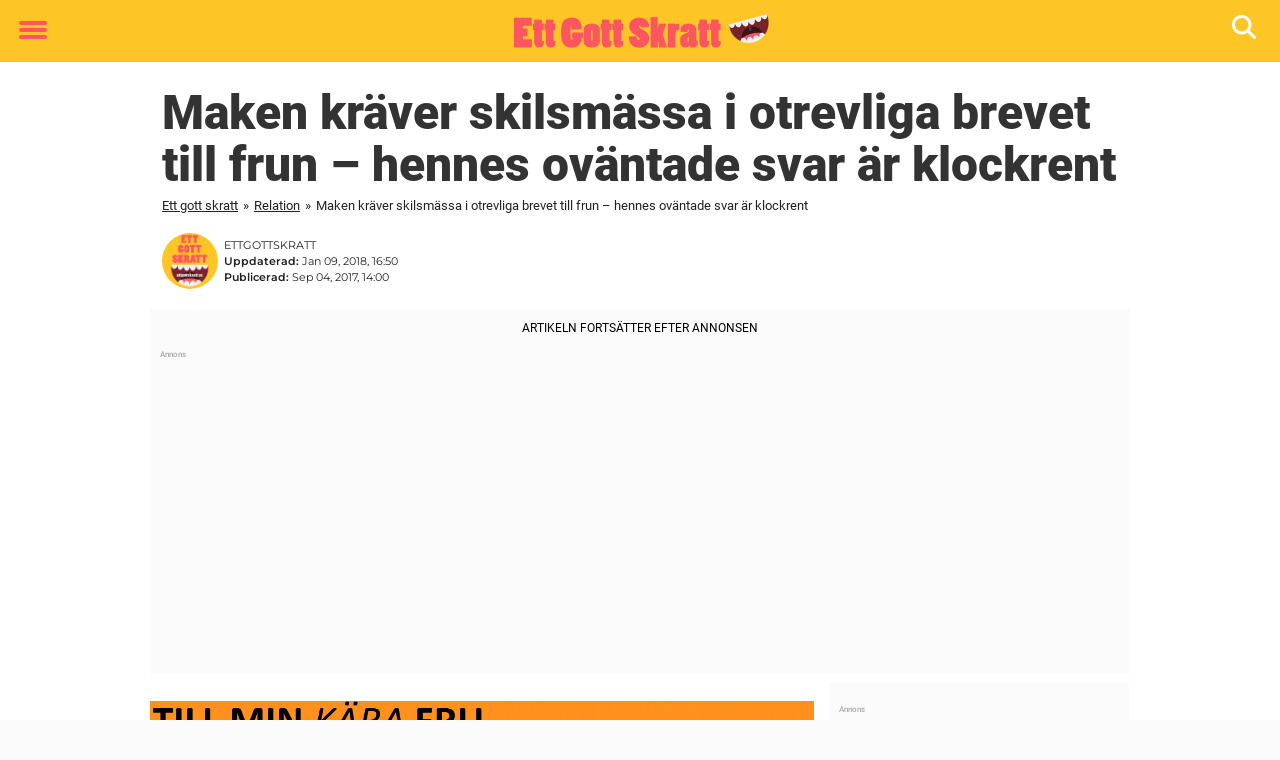

--- FILE ---
content_type: text/html; charset=UTF-8
request_url: https://www.ettgottskratt.se/maken-kraver-skilsmassa-otrevliga-brevet-till-frun-hennes-ovantade-svar-ar-klockrent/
body_size: 23370
content:

<!DOCTYPE html>
<html lang="sv-SE" class="noHeroImage showInlineFeaturedImage">

<head>
  <meta charset="UTF-8">
  <meta name="viewport" content="width=device-width, initial-scale=1">
  <link rel="profile" href="https://gmpg.org/xfn/11">
  <link rel="pingback" href="https://www.ettgottskratt.se/xmlrpc.php">
  <link rel="icon" href="https://cdn-humor.newsner.com/wp-content/uploads/sites/6/2018/01/28154352/cropped-ettgottskratt-logga-liten-1-32x32.png" sizes="32x32" />
<link rel="icon" href="https://cdn-humor.newsner.com/wp-content/uploads/sites/6/2018/01/28154352/cropped-ettgottskratt-logga-liten-1-192x192.png" sizes="192x192" />
<link rel="apple-touch-icon" href="https://cdn-humor.newsner.com/wp-content/uploads/sites/6/2018/01/28154352/cropped-ettgottskratt-logga-liten-1-180x180.png" />
<meta name="msapplication-TileImage" content="https://cdn-humor.newsner.com/wp-content/uploads/sites/6/2018/01/28154352/cropped-ettgottskratt-logga-liten-1-270x270.png" />
  <meta name="msvalidate.01" content="C89AC1CF247AE0ED1C6F78658B88837D" />
    <meta name="pagePath" content="/maken-kraver-skilsmassa-otrevliga-brevet-till-frun-hennes-ovantade-svar-ar-klockrent/" />
  <meta name="pageTitle" content="Maken kräver skilsmässa i otrevliga brevet till frun – hennes oväntade svar är klockrent" />
  <meta name="pageLanguage" content="sv_SE" />
  <meta name="pageCategory" content="relation" />
  <meta name="pageAttributes" content="" />
  <script>
      window.currentPost = {
        id: "16499",
        category: ["relation"],
      }
  </script>

  <style>
    .theme-header-color-scheme-color {
      color: #fdc526;
    }

    .theme-header-color-scheme-border-color {
      border-color: #fdc526 !important;
    }

    .theme-header-color-scheme-background-color {
      background-color: #fdc526 !important;
    }

    .theme-header-color-scheme-background {
      background: #fdc526 !important;
    }

    .theme-footer-color-scheme-color {
      color: #222;
    }

    .theme-footer-color-scheme-border-color {
      border-color: #222 !important;
    }

    .theme-footer-color-scheme-background-color {
      background-color: #222 !important;
    }

    .theme-footer-color-scheme-background {
      background: #222 !important;
    }

    .theme-highlight-color-scheme-color {
      color: #fc5660;
    }

    .theme-highlight-color-scheme-border-color {
      border-color: #fc5660 !important;
    }

    .theme-highlight-color-scheme-background-color {
      background-color: #fc5660 !important;
    }

    .theme-highlight-color-scheme-background {
      background: #fc5660 !important;
    }

    .theme-menu-button-color-scheme-color {
      color: #fc5660;
    }

    .theme-menu-button-color-scheme-border-color {
      border-color: #fc5660 !important;
    }

    .theme-menu-button-color-scheme-background-color {
      background-color: #fc5660 !important;
    }

    .theme-menu-button-color-scheme-background {
      background: #fc5660 !important;
    }

    #mega-menu ul.menu li a {
      border-bottom-color: #fc5660 !important;
    }

    :root {
      --newsner-highlight-color: #fc5660;
    }


          .ad-space:before {
        text-align: left;
        font-family: -apple-system, BlinkMacSystemFont, Apple Color Emoji, 'Segoe UI', Roboto, 'Helvetica Neue', Helvetica, Arial, sans-serif;
        font-weight: 200;
        content: "Annons";
        color: #aaa;
        font-weight: 500;
        font-size: 8px;
        line-height: 15px;
        width: 100%;
        display: inline-block;
      }
      </style>

  <style>
    /* One signal */
    div#onesignal-popover-container,
    div#onesignal-slidedown-container {
      z-index: 88889;
    }
  </style>

  

<!-- Begin common scripts -->
<script type="text/javascript">(function(){function i(e){if(!window.frames[e]){if(document.body&&document.body.firstChild){var t=document.body;var n=document.createElement("iframe");n.style.display="none";n.name=e;n.title=e;t.insertBefore(n,t.firstChild)}else{setTimeout(function(){i(e)},5)}}}function e(n,o,r,f,s){function e(e,t,n,i){if(typeof n!=="function"){return}if(!window[o]){window[o]=[]}var a=false;if(s){a=s(e,i,n)}if(!a){window[o].push({command:e,version:t,callback:n,parameter:i})}}e.stub=true;e.stubVersion=2;function t(i){if(!window[n]||window[n].stub!==true){return}if(!i.data){return}var a=typeof i.data==="string";var e;try{e=a?JSON.parse(i.data):i.data}catch(t){return}if(e[r]){var o=e[r];window[n](o.command,o.version,function(e,t){var n={};n[f]={returnValue:e,success:t,callId:o.callId};if(i.source){i.source.postMessage(a?JSON.stringify(n):n,"*")}},o.parameter)}}if(typeof window[n]!=="function"){window[n]=e;if(window.addEventListener){window.addEventListener("message",t,false)}else{window.attachEvent("onmessage",t)}}}e("__tcfapi","__tcfapiBuffer","__tcfapiCall","__tcfapiReturn");i("__tcfapiLocator")})();</script><script type="text/javascript">(function(){(function(e,r){var t=document.createElement("link");t.rel="preconnect";t.as="script";var n=document.createElement("link");n.rel="dns-prefetch";n.as="script";var i=document.createElement("script");i.id="spcloader";i.type="text/javascript";i["async"]=true;i.charset="utf-8";var o="https://sdk.privacy-center.org/"+e+"/loader.js?target_type=notice&target="+r;if(window.didomiConfig&&window.didomiConfig.user){var a=window.didomiConfig.user;var c=a.country;var d=a.region;if(c){o=o+"&country="+c;if(d){o=o+"&region="+d}}}t.href="https://sdk.privacy-center.org/";n.href="https://sdk.privacy-center.org/";i.src=o;var s=document.getElementsByTagName("script")[0];s.parentNode.insertBefore(t,s);s.parentNode.insertBefore(n,s);s.parentNode.insertBefore(i,s)})("d23f3396-48e6-45ff-9275-fc6868832cf1","zVhFk3iN")})();</script><script
  class="wp-rocket-ignore"
  src="https://www.ettgottskratt.se/wp-content/plugins/newsner-ad-target/dist/js/newsner-ad-target.js?v=1768202547"
></script>

<!-- Google tag (gtag.js) -->
<script class="wp-rocket-ignore" async src="https://www.googletagmanager.com/gtag/js?id=G-MLNJWPHX3F"></script>
<script class="wp-rocket-ignore">
  window.dataLayer = window.dataLayer || [];
  function gtag(){dataLayer.push(arguments);}
  gtag('js', new Date());
  gtag('consent', 'default', {'ad_storage': 'denied','analytics_storage': 'denied','ad_user_data': 'denied','ad_personalization': 'denied'});
  gtag('config', 'G-MLNJWPHX3F');
</script>

<script class="wp-rocket-ignore">
  window.googletag = window.googletag || {cmd: []};
</script>

  <!-- yieldWrapper 3.1.0 -->
  <script class="wp-rocket-ignore">
    yieldWrapper = window.yieldWrapper || { cmd: [] };
  </script>
  <script class="wp-rocket-ignore" async src="https://cdn.yieldwrapper.com/yieldwrapper.js"></script>

<script type="text/javascript" async>
  ! function(e, f, u) {
    e.async = 1;
    e.src = u;
    f.parentNode.insertBefore(e, f);
  }(document.createElement('script'), document.getElementsByTagName('script')[0], '//cdn.taboola.com/libtrc/newsner-network/loader.js');
  document.taboola_counter = 0;
  window._taboola = window._taboola || [];
</script>

<script type="text/javascript">
  (function() {
    var _sf_async_config = window._sf_async_config = (window._sf_async_config || {});
    _sf_async_config.uid = 66992;
    _sf_async_config.domain = "ettgottskratt.se";
    _sf_async_config.flickerControl = false;
    _sf_async_config.useCanonical = true;
    _sf_async_config.useCanonicalDomain = true;
    _sf_async_config.sections = "Relation";
    _sf_async_config.authors = "Anders L\u00f6f";

    function loadChartbeat() {
      var e = document.createElement('script');
      var n = document.getElementsByTagName('script')[0];
      e.type = 'text/javascript';
      e.async = true;
      e.src = '//static.chartbeat.com/js/chartbeat.js';;
      n.parentNode.insertBefore(e, n);
    }
    loadChartbeat();
  })();
</script>
<script async src="//static.chartbeat.com/js/chartbeat_mab.js"></script>

<!-- End common scripts -->

<!-- Begin scripts for www.ettgottskratt.se -->
<meta property="fb:pages" content="403886109822394" />
<meta property="fb:app_id" content="289155411478698" />

<!-- End scripts for www.ettgottskratt.se -->


  <meta name='robots' content='index, follow, max-image-preview:large, max-snippet:-1, max-video-preview:-1' />
	<style>img:is([sizes="auto" i], [sizes^="auto," i]) { contain-intrinsic-size: 3000px 1500px }</style>
	
	<!-- This site is optimized with the Yoast SEO Premium plugin v26.3 (Yoast SEO v26.3) - https://yoast.com/wordpress/plugins/seo/ -->
	<title>Maken kräver skilsmässa i otrevliga brevet till frun – hennes oväntade svar är klockrent</title>
	<link rel="canonical" href="https://www.ettgottskratt.se/maken-kraver-skilsmassa-otrevliga-brevet-till-frun-hennes-ovantade-svar-ar-klockrent/" />
	<meta property="og:locale" content="sv_SE" />
	<meta property="og:type" content="article" />
	<meta property="og:title" content="Maken kräver skilsmässa i otrevliga brevet till frun – hennes oväntade svar är klockrent" />
	<meta property="og:description" content="Min kära fru, Jag skriver det här brevet för att berätta att jag lämnar dig för alltid. Jag har varit en god make åt dig i sju år och har ingenting att visa upp för ..." />
	<meta property="og:url" content="https://www.ettgottskratt.se/maken-kraver-skilsmassa-otrevliga-brevet-till-frun-hennes-ovantade-svar-ar-klockrent/" />
	<meta property="og:site_name" content="Ett gott skratt" />
	<meta property="article:publisher" content="https://www.facebook.com/GottSkratt" />
	<meta property="article:published_time" content="2017-09-04T12:00:13+00:00" />
	<meta property="article:modified_time" content="2018-01-09T16:50:56+00:00" />
	<meta property="og:image" content="https://www.ettgottskratt.se/wp-content/uploads/sites/6/2017/09/fru.jpg" />
	<meta property="og:image:width" content="1200" />
	<meta property="og:image:height" content="630" />
	<meta property="og:image:type" content="image/jpeg" />
	<meta name="author" content="Anders Löf" />
	<meta name="twitter:card" content="summary_large_image" />
	<meta name="twitter:label1" content="Skriven av" />
	<meta name="twitter:data1" content="Anders Löf" />
	<meta name="twitter:label2" content="Beräknad lästid" />
	<meta name="twitter:data2" content="3 minuter" />
	<!-- / Yoast SEO Premium plugin. -->


<link rel='dns-prefetch' href='//www.ettgottskratt.se' />
<link rel="alternate" type="application/rss+xml" title="Ett gott skratt &raquo; Webbflöde" href="https://www.ettgottskratt.se/feed/" />
<link rel="alternate" type="application/rss+xml" title="Ett gott skratt &raquo; Kommentarsflöde" href="https://www.ettgottskratt.se/comments/feed/" />
<script type="text/javascript" id="wpp-js" src="https://www.ettgottskratt.se/wp-content/plugins/wordpress-popular-posts/assets/js/wpp.min.js?ver=7.3.6" data-sampling="1" data-sampling-rate="100" data-api-url="https://www.ettgottskratt.se/wp-json/wordpress-popular-posts" data-post-id="16499" data-token="eff0541cb3" data-lang="0" data-debug="0"></script>
<!-- ettgottskratt.se is managing ads with Advanced Ads --><!--noptimize--><script id="newsner-ready">
			window.advanced_ads_ready=function(e,a){a=a||"complete";var d=function(e){return"interactive"===a?"loading"!==e:"complete"===e};d(document.readyState)?e():document.addEventListener("readystatechange",(function(a){d(a.target.readyState)&&e()}),{once:"interactive"===a})},window.advanced_ads_ready_queue=window.advanced_ads_ready_queue||[];		</script>
		<!--/noptimize--><style id='wp-emoji-styles-inline-css' type='text/css'>

	img.wp-smiley, img.emoji {
		display: inline !important;
		border: none !important;
		box-shadow: none !important;
		height: 1em !important;
		width: 1em !important;
		margin: 0 0.07em !important;
		vertical-align: -0.1em !important;
		background: none !important;
		padding: 0 !important;
	}
</style>
<style id='wp-block-library-theme-inline-css' type='text/css'>
.wp-block-audio :where(figcaption){color:#555;font-size:13px;text-align:center}.is-dark-theme .wp-block-audio :where(figcaption){color:#ffffffa6}.wp-block-audio{margin:0 0 1em}.wp-block-code{border:1px solid #ccc;border-radius:4px;font-family:Menlo,Consolas,monaco,monospace;padding:.8em 1em}.wp-block-embed :where(figcaption){color:#555;font-size:13px;text-align:center}.is-dark-theme .wp-block-embed :where(figcaption){color:#ffffffa6}.wp-block-embed{margin:0 0 1em}.blocks-gallery-caption{color:#555;font-size:13px;text-align:center}.is-dark-theme .blocks-gallery-caption{color:#ffffffa6}:root :where(.wp-block-image figcaption){color:#555;font-size:13px;text-align:center}.is-dark-theme :root :where(.wp-block-image figcaption){color:#ffffffa6}.wp-block-image{margin:0 0 1em}.wp-block-pullquote{border-bottom:4px solid;border-top:4px solid;color:currentColor;margin-bottom:1.75em}.wp-block-pullquote cite,.wp-block-pullquote footer,.wp-block-pullquote__citation{color:currentColor;font-size:.8125em;font-style:normal;text-transform:uppercase}.wp-block-quote{border-left:.25em solid;margin:0 0 1.75em;padding-left:1em}.wp-block-quote cite,.wp-block-quote footer{color:currentColor;font-size:.8125em;font-style:normal;position:relative}.wp-block-quote:where(.has-text-align-right){border-left:none;border-right:.25em solid;padding-left:0;padding-right:1em}.wp-block-quote:where(.has-text-align-center){border:none;padding-left:0}.wp-block-quote.is-large,.wp-block-quote.is-style-large,.wp-block-quote:where(.is-style-plain){border:none}.wp-block-search .wp-block-search__label{font-weight:700}.wp-block-search__button{border:1px solid #ccc;padding:.375em .625em}:where(.wp-block-group.has-background){padding:1.25em 2.375em}.wp-block-separator.has-css-opacity{opacity:.4}.wp-block-separator{border:none;border-bottom:2px solid;margin-left:auto;margin-right:auto}.wp-block-separator.has-alpha-channel-opacity{opacity:1}.wp-block-separator:not(.is-style-wide):not(.is-style-dots){width:100px}.wp-block-separator.has-background:not(.is-style-dots){border-bottom:none;height:1px}.wp-block-separator.has-background:not(.is-style-wide):not(.is-style-dots){height:2px}.wp-block-table{margin:0 0 1em}.wp-block-table td,.wp-block-table th{word-break:normal}.wp-block-table :where(figcaption){color:#555;font-size:13px;text-align:center}.is-dark-theme .wp-block-table :where(figcaption){color:#ffffffa6}.wp-block-video :where(figcaption){color:#555;font-size:13px;text-align:center}.is-dark-theme .wp-block-video :where(figcaption){color:#ffffffa6}.wp-block-video{margin:0 0 1em}:root :where(.wp-block-template-part.has-background){margin-bottom:0;margin-top:0;padding:1.25em 2.375em}
</style>
<style id='global-styles-inline-css' type='text/css'>
:root{--wp--preset--aspect-ratio--square: 1;--wp--preset--aspect-ratio--4-3: 4/3;--wp--preset--aspect-ratio--3-4: 3/4;--wp--preset--aspect-ratio--3-2: 3/2;--wp--preset--aspect-ratio--2-3: 2/3;--wp--preset--aspect-ratio--16-9: 16/9;--wp--preset--aspect-ratio--9-16: 9/16;--wp--preset--color--black: #000000;--wp--preset--color--cyan-bluish-gray: #abb8c3;--wp--preset--color--white: #ffffff;--wp--preset--color--pale-pink: #f78da7;--wp--preset--color--vivid-red: #cf2e2e;--wp--preset--color--luminous-vivid-orange: #ff6900;--wp--preset--color--luminous-vivid-amber: #fcb900;--wp--preset--color--light-green-cyan: #7bdcb5;--wp--preset--color--vivid-green-cyan: #00d084;--wp--preset--color--pale-cyan-blue: #8ed1fc;--wp--preset--color--vivid-cyan-blue: #0693e3;--wp--preset--color--vivid-purple: #9b51e0;--wp--preset--gradient--vivid-cyan-blue-to-vivid-purple: linear-gradient(135deg,rgba(6,147,227,1) 0%,rgb(155,81,224) 100%);--wp--preset--gradient--light-green-cyan-to-vivid-green-cyan: linear-gradient(135deg,rgb(122,220,180) 0%,rgb(0,208,130) 100%);--wp--preset--gradient--luminous-vivid-amber-to-luminous-vivid-orange: linear-gradient(135deg,rgba(252,185,0,1) 0%,rgba(255,105,0,1) 100%);--wp--preset--gradient--luminous-vivid-orange-to-vivid-red: linear-gradient(135deg,rgba(255,105,0,1) 0%,rgb(207,46,46) 100%);--wp--preset--gradient--very-light-gray-to-cyan-bluish-gray: linear-gradient(135deg,rgb(238,238,238) 0%,rgb(169,184,195) 100%);--wp--preset--gradient--cool-to-warm-spectrum: linear-gradient(135deg,rgb(74,234,220) 0%,rgb(151,120,209) 20%,rgb(207,42,186) 40%,rgb(238,44,130) 60%,rgb(251,105,98) 80%,rgb(254,248,76) 100%);--wp--preset--gradient--blush-light-purple: linear-gradient(135deg,rgb(255,206,236) 0%,rgb(152,150,240) 100%);--wp--preset--gradient--blush-bordeaux: linear-gradient(135deg,rgb(254,205,165) 0%,rgb(254,45,45) 50%,rgb(107,0,62) 100%);--wp--preset--gradient--luminous-dusk: linear-gradient(135deg,rgb(255,203,112) 0%,rgb(199,81,192) 50%,rgb(65,88,208) 100%);--wp--preset--gradient--pale-ocean: linear-gradient(135deg,rgb(255,245,203) 0%,rgb(182,227,212) 50%,rgb(51,167,181) 100%);--wp--preset--gradient--electric-grass: linear-gradient(135deg,rgb(202,248,128) 0%,rgb(113,206,126) 100%);--wp--preset--gradient--midnight: linear-gradient(135deg,rgb(2,3,129) 0%,rgb(40,116,252) 100%);--wp--preset--font-size--small: 13px;--wp--preset--font-size--medium: 20px;--wp--preset--font-size--large: 36px;--wp--preset--font-size--x-large: 42px;--wp--preset--spacing--20: 0.44rem;--wp--preset--spacing--30: 0.67rem;--wp--preset--spacing--40: 1rem;--wp--preset--spacing--50: 1.5rem;--wp--preset--spacing--60: 2.25rem;--wp--preset--spacing--70: 3.38rem;--wp--preset--spacing--80: 5.06rem;--wp--preset--shadow--natural: 6px 6px 9px rgba(0, 0, 0, 0.2);--wp--preset--shadow--deep: 12px 12px 50px rgba(0, 0, 0, 0.4);--wp--preset--shadow--sharp: 6px 6px 0px rgba(0, 0, 0, 0.2);--wp--preset--shadow--outlined: 6px 6px 0px -3px rgba(255, 255, 255, 1), 6px 6px rgba(0, 0, 0, 1);--wp--preset--shadow--crisp: 6px 6px 0px rgba(0, 0, 0, 1);}:root { --wp--style--global--content-size: 664px;--wp--style--global--wide-size: 664px; }:where(body) { margin: 0; }.wp-site-blocks > .alignleft { float: left; margin-right: 2em; }.wp-site-blocks > .alignright { float: right; margin-left: 2em; }.wp-site-blocks > .aligncenter { justify-content: center; margin-left: auto; margin-right: auto; }:where(.is-layout-flex){gap: 0.5em;}:where(.is-layout-grid){gap: 0.5em;}.is-layout-flow > .alignleft{float: left;margin-inline-start: 0;margin-inline-end: 2em;}.is-layout-flow > .alignright{float: right;margin-inline-start: 2em;margin-inline-end: 0;}.is-layout-flow > .aligncenter{margin-left: auto !important;margin-right: auto !important;}.is-layout-constrained > .alignleft{float: left;margin-inline-start: 0;margin-inline-end: 2em;}.is-layout-constrained > .alignright{float: right;margin-inline-start: 2em;margin-inline-end: 0;}.is-layout-constrained > .aligncenter{margin-left: auto !important;margin-right: auto !important;}.is-layout-constrained > :where(:not(.alignleft):not(.alignright):not(.alignfull)){max-width: var(--wp--style--global--content-size);margin-left: auto !important;margin-right: auto !important;}.is-layout-constrained > .alignwide{max-width: var(--wp--style--global--wide-size);}body .is-layout-flex{display: flex;}.is-layout-flex{flex-wrap: wrap;align-items: center;}.is-layout-flex > :is(*, div){margin: 0;}body .is-layout-grid{display: grid;}.is-layout-grid > :is(*, div){margin: 0;}body{padding-top: 0px;padding-right: 0px;padding-bottom: 0px;padding-left: 0px;}a:where(:not(.wp-element-button)){text-decoration: underline;}:root :where(.wp-element-button, .wp-block-button__link){background-color: #32373c;border-width: 0;color: #fff;font-family: inherit;font-size: inherit;line-height: inherit;padding: calc(0.667em + 2px) calc(1.333em + 2px);text-decoration: none;}.has-black-color{color: var(--wp--preset--color--black) !important;}.has-cyan-bluish-gray-color{color: var(--wp--preset--color--cyan-bluish-gray) !important;}.has-white-color{color: var(--wp--preset--color--white) !important;}.has-pale-pink-color{color: var(--wp--preset--color--pale-pink) !important;}.has-vivid-red-color{color: var(--wp--preset--color--vivid-red) !important;}.has-luminous-vivid-orange-color{color: var(--wp--preset--color--luminous-vivid-orange) !important;}.has-luminous-vivid-amber-color{color: var(--wp--preset--color--luminous-vivid-amber) !important;}.has-light-green-cyan-color{color: var(--wp--preset--color--light-green-cyan) !important;}.has-vivid-green-cyan-color{color: var(--wp--preset--color--vivid-green-cyan) !important;}.has-pale-cyan-blue-color{color: var(--wp--preset--color--pale-cyan-blue) !important;}.has-vivid-cyan-blue-color{color: var(--wp--preset--color--vivid-cyan-blue) !important;}.has-vivid-purple-color{color: var(--wp--preset--color--vivid-purple) !important;}.has-black-background-color{background-color: var(--wp--preset--color--black) !important;}.has-cyan-bluish-gray-background-color{background-color: var(--wp--preset--color--cyan-bluish-gray) !important;}.has-white-background-color{background-color: var(--wp--preset--color--white) !important;}.has-pale-pink-background-color{background-color: var(--wp--preset--color--pale-pink) !important;}.has-vivid-red-background-color{background-color: var(--wp--preset--color--vivid-red) !important;}.has-luminous-vivid-orange-background-color{background-color: var(--wp--preset--color--luminous-vivid-orange) !important;}.has-luminous-vivid-amber-background-color{background-color: var(--wp--preset--color--luminous-vivid-amber) !important;}.has-light-green-cyan-background-color{background-color: var(--wp--preset--color--light-green-cyan) !important;}.has-vivid-green-cyan-background-color{background-color: var(--wp--preset--color--vivid-green-cyan) !important;}.has-pale-cyan-blue-background-color{background-color: var(--wp--preset--color--pale-cyan-blue) !important;}.has-vivid-cyan-blue-background-color{background-color: var(--wp--preset--color--vivid-cyan-blue) !important;}.has-vivid-purple-background-color{background-color: var(--wp--preset--color--vivid-purple) !important;}.has-black-border-color{border-color: var(--wp--preset--color--black) !important;}.has-cyan-bluish-gray-border-color{border-color: var(--wp--preset--color--cyan-bluish-gray) !important;}.has-white-border-color{border-color: var(--wp--preset--color--white) !important;}.has-pale-pink-border-color{border-color: var(--wp--preset--color--pale-pink) !important;}.has-vivid-red-border-color{border-color: var(--wp--preset--color--vivid-red) !important;}.has-luminous-vivid-orange-border-color{border-color: var(--wp--preset--color--luminous-vivid-orange) !important;}.has-luminous-vivid-amber-border-color{border-color: var(--wp--preset--color--luminous-vivid-amber) !important;}.has-light-green-cyan-border-color{border-color: var(--wp--preset--color--light-green-cyan) !important;}.has-vivid-green-cyan-border-color{border-color: var(--wp--preset--color--vivid-green-cyan) !important;}.has-pale-cyan-blue-border-color{border-color: var(--wp--preset--color--pale-cyan-blue) !important;}.has-vivid-cyan-blue-border-color{border-color: var(--wp--preset--color--vivid-cyan-blue) !important;}.has-vivid-purple-border-color{border-color: var(--wp--preset--color--vivid-purple) !important;}.has-vivid-cyan-blue-to-vivid-purple-gradient-background{background: var(--wp--preset--gradient--vivid-cyan-blue-to-vivid-purple) !important;}.has-light-green-cyan-to-vivid-green-cyan-gradient-background{background: var(--wp--preset--gradient--light-green-cyan-to-vivid-green-cyan) !important;}.has-luminous-vivid-amber-to-luminous-vivid-orange-gradient-background{background: var(--wp--preset--gradient--luminous-vivid-amber-to-luminous-vivid-orange) !important;}.has-luminous-vivid-orange-to-vivid-red-gradient-background{background: var(--wp--preset--gradient--luminous-vivid-orange-to-vivid-red) !important;}.has-very-light-gray-to-cyan-bluish-gray-gradient-background{background: var(--wp--preset--gradient--very-light-gray-to-cyan-bluish-gray) !important;}.has-cool-to-warm-spectrum-gradient-background{background: var(--wp--preset--gradient--cool-to-warm-spectrum) !important;}.has-blush-light-purple-gradient-background{background: var(--wp--preset--gradient--blush-light-purple) !important;}.has-blush-bordeaux-gradient-background{background: var(--wp--preset--gradient--blush-bordeaux) !important;}.has-luminous-dusk-gradient-background{background: var(--wp--preset--gradient--luminous-dusk) !important;}.has-pale-ocean-gradient-background{background: var(--wp--preset--gradient--pale-ocean) !important;}.has-electric-grass-gradient-background{background: var(--wp--preset--gradient--electric-grass) !important;}.has-midnight-gradient-background{background: var(--wp--preset--gradient--midnight) !important;}.has-small-font-size{font-size: var(--wp--preset--font-size--small) !important;}.has-medium-font-size{font-size: var(--wp--preset--font-size--medium) !important;}.has-large-font-size{font-size: var(--wp--preset--font-size--large) !important;}.has-x-large-font-size{font-size: var(--wp--preset--font-size--x-large) !important;}
:where(.wp-block-post-template.is-layout-flex){gap: 1.25em;}:where(.wp-block-post-template.is-layout-grid){gap: 1.25em;}
:where(.wp-block-columns.is-layout-flex){gap: 2em;}:where(.wp-block-columns.is-layout-grid){gap: 2em;}
:root :where(.wp-block-pullquote){font-size: 1.5em;line-height: 1.6;}
</style>
<link rel='stylesheet' id='newsner_blocks_style-css' href='https://www.ettgottskratt.se/wp-content/plugins/newsner-blocks/src/../build/css/style.bundle.css?v=1768202547' type='text/css' media='all' />
<link rel='stylesheet' id='wordpress-popular-posts-css-css' href='https://www.ettgottskratt.se/wp-content/plugins/wordpress-popular-posts/assets/css/wpp.css?ver=7.3.6' type='text/css' media='all' />
<link rel='stylesheet' id='parent-style-css' href='https://www.ettgottskratt.se/wp-content/themes/smart-magazine/style.css?ver=6.8.3' type='text/css' media='all' />
<link rel='stylesheet' id='newsner-css' href='https://www.ettgottskratt.se/wp-content/themes/newsneregs/dist/css/main.css?ver=1768202548' type='text/css' media='all' />
<link rel='stylesheet' id='single-article-css' href='https://www.ettgottskratt.se/wp-content/themes/newsneregs/dist/css/single.css?ver=1768202548' type='text/css' media='all' />
<link rel='stylesheet' id='growthbook-css' href='https://www.ettgottskratt.se/wp-content/themes/newsneregs/dist/css/growthbook.css?ver=1768202548' type='text/css' media='all' />
<script type="text/javascript" src="https://www.ettgottskratt.se/wp-includes/js/jquery/jquery.min.js?ver=3.7.1" id="jquery-core-js"></script>
<script type="text/javascript" id="advanced-ads-advanced-js-js-extra">
/* <![CDATA[ */
var advads_options = {"blog_id":"6","privacy":{"enabled":false,"state":"not_needed"}};
/* ]]> */
</script>
<script type="text/javascript" src="https://www.ettgottskratt.se/wp-content/plugins/advanced-ads/public/assets/js/advanced.min.js?ver=1.56.4" id="advanced-ads-advanced-js-js"></script>
<script type="text/javascript" id="advanced_ads_pro/visitor_conditions-js-extra">
/* <![CDATA[ */
var advanced_ads_pro_visitor_conditions = {"referrer_cookie_name":"advanced_ads_pro_visitor_referrer","referrer_exdays":"365","page_impr_cookie_name":"advanced_ads_page_impressions","page_impr_exdays":"3650"};
/* ]]> */
</script>
<script type="text/javascript" src="https://www.ettgottskratt.se/wp-content/plugins/advanced-ads-pro/modules/advanced-visitor-conditions/inc/conditions.min.js?ver=2.28.2" id="advanced_ads_pro/visitor_conditions-js"></script>
<script type="text/javascript" src="https://www.ettgottskratt.se/wp-content/themes/smart-magazine/assets/js/modernizr.custom.js?ver=20150615" id="smart-magazine-modernizr-js"></script>
<script type="text/javascript" src="https://www.ettgottskratt.se/wp-content/themes/smart-magazine/assets/js/jquery.easing.js?ver=20150615" id="smart-magazine-easing-js"></script>
<script type="text/javascript" src="https://www.ettgottskratt.se/wp-content/themes/smart-magazine/assets/js/jquery.hoverIntent.js?ver=20150615" id="smart-magazine-hoverIntent-js"></script>
<link rel="https://api.w.org/" href="https://www.ettgottskratt.se/wp-json/" /><link rel="alternate" title="JSON" type="application/json" href="https://www.ettgottskratt.se/wp-json/wp/v2/posts/16499" /><link rel="EditURI" type="application/rsd+xml" title="RSD" href="https://www.ettgottskratt.se/xmlrpc.php?rsd" />
<meta name="generator" content="WordPress 6.8.3" />
<link rel='shortlink' href='https://www.ettgottskratt.se/?p=16499' />

  <script>
    window.FB = window.FB || {};
    window.FB.__buffer = true;
  </script>

  <script>window.players = {}</script>            <style id="wpp-loading-animation-styles">@-webkit-keyframes bgslide{from{background-position-x:0}to{background-position-x:-200%}}@keyframes bgslide{from{background-position-x:0}to{background-position-x:-200%}}.wpp-widget-block-placeholder,.wpp-shortcode-placeholder{margin:0 auto;width:60px;height:3px;background:#dd3737;background:linear-gradient(90deg,#dd3737 0%,#571313 10%,#dd3737 100%);background-size:200% auto;border-radius:3px;-webkit-animation:bgslide 1s infinite linear;animation:bgslide 1s infinite linear}</style>
            <script type="text/javascript">
		var advadsCfpQueue = [];
		var advadsCfpAd = function( adID ){
			if ( 'undefined' == typeof advadsProCfp ) { advadsCfpQueue.push( adID ) } else { advadsProCfp.addElement( adID ) }
		};
		</script>
		    <script type="application/ld+json">
    [
        {
            "@context": "https://schema.org",
            "@type": "NewsArticle",
            "isBasedOn": "https://www.ettgottskratt.se/maken-kraver-skilsmassa-otrevliga-brevet-till-frun-hennes-ovantade-svar-ar-klockrent/",
            "headline": "Maken kräver skilsmässa i otrevliga brevet till frun – hennes oväntade svar är klockrent",
            "url": "https://www.ettgottskratt.se/maken-kraver-skilsmassa-otrevliga-brevet-till-frun-hennes-ovantade-svar-ar-klockrent/",
            "thumbnailUrl": "https://cdn-humor.newsner.com/wp-content/uploads/sites/6/2017/09/28151747/fru.jpg",
            "alternativeHeadline": "",
            "articleBody": "Min k\u00e4ra fru,\n\nJag skriver det h\u00e4r brevet f\u00f6r att ber\u00e4tta att jag l\u00e4mnar dig f\u00f6r alltid.\n\nJag har varit en god make \u00e5t dig i sju \u00e5r och har ingenting att visa upp f\u00f6r det.\n\nDe senaste tv\u00e5 veckorna har varit ett rent helvete och idag ringde din chef och sa att du hade sagt upp dig fr\u00e5n jobbet. Det blev droppen som fick b\u00e4garen att rinna \u00f6ver.\n\nF\u00f6rra veckan kom du hem och m\u00e4rkte inte ens att jag hade klippt mig, lagat din favoritr\u00e4tt och dessutom satt p\u00e5 mig ett par nya sidenkalsonger.\n\nDu \u00e5t din mat p\u00e5 tv\u00e5 minuter och somnade efter du sett p\u00e5 dina s\u00e5poperor.\n\nDu s\u00e4ger aldrig att du \u00e4lskar mig l\u00e4ngre, och du vill inte ha sex eller n\u00e5got annat samband som en make och maka har med varandra.\n\nDu \u00e4r antigen otrogen mot mig eller s\u00e5 har du slutat \u00e4lska mig. Men det spelar inte l\u00e4ngre n\u00e5gon roll, jag har best\u00e4mt mig.\n\nDin ex-make.\n\nP.S\n\nF\u00f6rs\u00f6k inte hitta mig. Din SYSTER och jag flyttar s\u00f6der ut tillsammans.\n\nHa ett bra liv.\n\nL\u00c4S FRUNS SVAR H\u00c4R UNDER\n\n\n\nK\u00e4re ex-make\n\nAtt f\u00e5 ditt brev har gjort min dag.\n\nJa, det \u00e4r sant att vi varit gifta i sju \u00e5r men att du skulle varit en bra make under de \u00e5ren \u00e4r n\u00e4stan skrattretande.\n\nJag tittar p\u00e5 mina s\u00e5poperor eftersom de dr\u00e4nker ljudet av ditt konstanta gn\u00e4ll och tjat. Tyv\u00e4rr \u00e4r det inte s\u00e4rskilt effektivt.\n\nJag lade sj\u00e4lvklart m\u00e4rke till att du klippt h\u00e5ret f\u00f6rra veckan men det f\u00f6rsta som slog mig var att det s\u00e5g ut som en frisyr p\u00e5 en 12-\u00e5rig tjej och eftersom min mor har uppfostrat mig att om man inte kan s\u00e4ga n\u00e5got sn\u00e4llt s\u00e5 ska man inte s\u00e4ga n\u00e5got alls \u2013 d\u00e4rf\u00f6r var jag tyst.\n\nOch n\u00e4r du s\u00e4ger att du lagade min favoritr\u00e4tt s\u00e5 m\u00e5ste du ha blandat ihop mig med min syster eftersom jag slutade \u00e4ta fl\u00e4skk\u00f6tt f\u00f6r 4 \u00e5r sedan.\n\nAnledningen till att jag inte gillade dina boxershorts \u00e4r enkel. Prislappen satt kvar. 499 kronor och som av en slump hade min syster l\u00e5nat 500 kronor av mig dagen innan. Men jag t\u00e4nkte att de m\u00e5ste vara just en slump\u2026\n\nTrots allt s\u00e5 \u00e4lskade jag dig och trodde vi skulle kunna klara oss igenom allt det h\u00e4r s\u00e5 n\u00e4r jag vann 10 miljoner kronor p\u00e5 lotto idag sade jag upp mig fr\u00e5n jobbet och k\u00f6pte tv\u00e5 biljetter till Jamaica till oss tv\u00e5.\n\nMen n\u00e4r jag kom hem var du borta\u2026\n\nJag antar att allt h\u00e4nder av en orsak. Jag hoppas du f\u00e5r ett bra liv och allting du \u00f6nskat. Min advokat har informerat mig om att ditt brev har f\u00f6rs\u00e4krat att du inte f\u00e5r en krona av vinsten s\u00e5 ta hand om dig.\n\nMed v\u00e4nliga h\u00e4lsningar,\n\n\/Din stenrika och fria ex-fru\n\nDELA g\u00e4rna om fruns svar fick dig att le!\n\n\nGilla Ettgottskratt om du vill ha ett roligare fl\u00f6de!",
            "dateModified": "2018-01-09T16:50:56+00:00",
            "datePublished": "2017-09-04T14:00:13+00:00",
            "articleSection": "",
            "description": "",
            "keywords": "",
            "image": {
                "@type": "ImageObject",
                "url": "https://cdn-humor.newsner.com/wp-content/uploads/sites/6/2017/09/28151747/fru.jpg",
                "caption": ""
            },
            "author": {
                "@type": "Person",
                "name": "Anders Löf",
                "image": "https://secure.gravatar.com/avatar/b72bf3c1a27bb529984d5c46aceb6175b3e5bb0f3ea2765b1cb9e7bdc6997539?s=96&d=mm&r=g",
                "jobTitle": "",
                "description": "",
                "url": "https://www.ettgottskratt.se/author/anders-lof/"
            },
            "publisher": {
                "@type": "NewsMediaOrganization",
                "foundingDate": "2014-09-07",
                "legalName": "Nyheter N365",
                "name": "Ett gott skratt",
                "url": "https://www.ettgottskratt.se",
                "masthead": "",
                "ethicsPolicy": "",
                "correctionsPolicy": "",
                "verificationFactCheckingPolicy": "",
                "logo": {
                    "@type": "ImageObject",
                    "url": "https://cdn-humor.newsner.com/wp-content/uploads/sites/6/2018/01/28151111/ettgottskratt-logga.png"
                }
                
            }
        }
    ]
    </script>  <style type="text/css">

    :root {
      --newsner-highlight-text-color: #ffffff;
    }

    header.main-header, header#header.header, header.main-header div#nav-sticky, header.main-header div#nav-sticky, header#header.header div#nav-sticky, div#nav-sticky_progress-bar {
      background: #fdc526;
    }

    header.main-header header#header.header div.toggle-holder div.mobile-toggle > span, header.main-header header#header.header #nav-sticky div.mobile-toggle > span {
      background: #fc5660;
    }

    
    header.main-header header#header.header #nav-sticky #nav-sticky_progress-bar_fill {
      background: #fc5660;
    }

    header.main-header header#header.header div.social-holder button.dropdown-toggle span:first-child {
      color: #fc5660 !important;
    }


    header.main-header header#header.header #mega-menu ul.menu li a {
      border-bottom-color: #fc5660;
    }

    header.main-header header#header.header .social-holder .quick-search .search-form .search-form-inner-container.input-group .search-field.form-control {
      color: #fc5660;
    }
    header.main-header header#header.header .social-holder .quick-search .search-form .search-form-inner-container.input-group .search-field.form-control::-webkit-input-placeholder { color: #fc5660; }
    header.main-header header#header.header .social-holder .quick-search .search-form .search-form-inner-container.input-group .search-field.form-control::-moz-placeholder { color: #fc5660; }
    header.main-header header#header.header .social-holder .quick-search .search-form .search-form-inner-container.input-group .search-field.form-control:-ms-input-placeholder { color: #fc5660; }
    header.main-header header#header.header .social-holder .quick-search .search-form .search-form-inner-container.input-group .search-field.form-control:-moz-placeholder { color: #fc5660; }


    div.content_wrapper div.content_border div.container .section-title {
      background: #fc5660;
    }

    h3.section-title, p.section-title, h3.widget-title {
      background: #fc5660;
      color: #ffffff;
    }

    .post.featured-article .featured-title {
      border-bottom: 5px solid #fc5660;
    }

    div.content_wrapper .entry-content p a,
    .newsner-tag-list-block a,
    .newsner-read-more-block ul li a {
              background-image: linear-gradient(to right, #fc5660 0%, #fc5660);
            background-repeat: repeat-x;
      background-position: 0 95%;
      background-size: 100% 2px;
    }

    div.content_wrapper .entry-content p a:hover,
    .newsner-tag-list-block a:hover,
    .newsner-read-more-block ul li a:hover {
              background-color: #fc5660;
            color: #333    }

    div.content_wrapper .tags .tags-links a,
    .archive-title-category-links.tags-links a,
    .navigation .nav-links .page-numbers.prev,
    .navigation .nav-links .page-numbers.next,
    .navigation .nav-links .page-numbers {
      background: #fc5660;
    }

    .inline-google-news-feed-link a,
    .inline-google-news-feed-link a:hover {
        background: #fc5660;
        color: #ffffff;
    }

    footer.site-footer-wrapper div.footer-logo-block, footer.site-footer-wrapper div.site-footer, footer.site-footer-wrapper div.copyright {
      background: #222;
    }

    /* Simplified */
    .display-horizontal-main-menu .main-menu-below .nav_container nav.main_nav .sf-menu li.current-menu-item a {
      color: #fc5660;
    }

    .display-horizontal-main-menu .main-menu-below .nav_container nav.main_nav .sf-menu li a:hover {
      color: #fc5660;
    }

    /* Simplified - Mediaplanet */

    .variant-mediaplanet .homepage-top.homepage-content-area .gum_posts_grid_wrapper .gum_post_data li.cat {
      background-color: #fc5660;
    }

    .variant-mediaplanet .homepage-main.homepage-content-area .homepage-content-main .single_post_block li.cat {
      background-color: #fc5660;
    }

    .variant-mediaplanet .gum_home_sidebar .tagcloud a.tag-cloud-link, .variant-mediaplanet .gum_home_sidebar .tagcloud a.tag-cloud-link:visited {
      color: #fc5660;
    }

    .variant-mediaplanet .gum_home_sidebar .tagcloud a.tag-cloud-link:hover {
      color: #fc5660;
      opacity: 0.6;
    }

    .single-post .page-links a, .single-post .page-links a:hover {
      background: #fc5660;
    }

    /* Plugin - Post type Publication */
    div.single-publication-container .publication-download-button a.read-publication {
      background: #fc5660;
    }

    /* Simplified - Sport */

    .variant-sport .homepage-top.homepage-content-area .gum_posts_grid_wrapper .gum_post_data li.cat {
      background-color: #fc5660;
    }

    .variant-sport .homepage-main.homepage-content-area .homepage-content-main .single_post_block li.cat {
      background-color: #fc5660;
    }

    .variant-sport .gum_home_sidebar .tagcloud a.tag-cloud-link, .variant-sport .gum_home_sidebar .tagcloud a.tag-cloud-link:visited {
      color: #fc5660;
    }

    .variant-sport .gum_home_sidebar .tagcloud a.tag-cloud-link:hover {
      color: #fc5660;
      opacity: 0.6;
    }
    .variant-sport .sport-style .main-menu-category .main_nav{
      /* background-color: #fc5660; */
	  background-color: #fdc526;
    }
    .variant-sport .not-single .recent-list .recent-category {
    	background: #fc5660;
    }
    .variant-sport .not-single .recent-list .recent-category p {
    	/* theme_menu_button_color is not white*/
    	color: #fc5660!important;
    	/* color: #fff!important; */
    }
 </style>

        <!-- Google Tag Manager -->
        <script>(function(w,d,s,l,i){w[l]=w[l]||[];w[l].push({'gtm.start':
        new Date().getTime(),event:'gtm.js'});var f=d.getElementsByTagName(s)[0],
        j=d.createElement(s),dl=l!='dataLayer'?'&l='+l:'';j.async=true;j.src=
        'https://www.googletagmanager.com/gtm.js?id='+i+dl;f.parentNode.insertBefore(j,f);
        })(window,document,'script','dataLayer','GTM-TN4T352');</script>
        <!-- End Google Tag Manager -->
          <style type="text/css">
	  .main_nav, .main_nav .sf-menu .sub-menu{    border-top: 5px solid ;}
	  .main_nav .sf-menu .sub-menu:before{
		      border-bottom-color: ;
	  }
	  .byline .cat-links a, .gum_post_data ul li.cat, .gum_post_block_meta ul li.cat, .gum_post_block_meta ul li.cat{
		  background: ;
		   color: ;
	  }
	  .gum_post_data ul li.cat a, .gum_post_block_meta ul li.cat a, .gum_post_block_meta ul li.cat a{
		 		   color: ;
	  }
 </style>
  
<noscript><style>.lazyload[data-src]{display:none !important;}</style></noscript><style>.lazyload{background-image:none !important;}.lazyload:before{background-image:none !important;}</style><link rel="icon" href="https://cdn-humor.newsner.com/wp-content/uploads/sites/6/2018/01/28154352/cropped-ettgottskratt-logga-liten-1-32x32.png" sizes="32x32" />
<link rel="icon" href="https://cdn-humor.newsner.com/wp-content/uploads/sites/6/2018/01/28154352/cropped-ettgottskratt-logga-liten-1-192x192.png" sizes="192x192" />
<link rel="apple-touch-icon" href="https://cdn-humor.newsner.com/wp-content/uploads/sites/6/2018/01/28154352/cropped-ettgottskratt-logga-liten-1-180x180.png" />
<meta name="msapplication-TileImage" content="https://cdn-humor.newsner.com/wp-content/uploads/sites/6/2018/01/28154352/cropped-ettgottskratt-logga-liten-1-270x270.png" />
</head>

<body class="wp-singular post-template-default single single-post postid-16499 single-format-standard wp-theme-smart-magazine wp-child-theme-newsneregs group-blog aa-prefix-newsner-">
      
    
    <div id="backend-ad-outofpage_dynamic_16499_1"></div>
    <script class="wp-rocket-ignore">
      yieldWrapper.cmd.push(function() {
        yieldWrapper.defineSlot({
          id: "backend-ad-outofpage_dynamic_16499_1",
          adType: "out-of-page",
          targeting: {
            pagePath: '/maken-kraver-skilsmassa-otrevliga-brevet-till-frun-hennes-ovantade-svar-ar-klockrent/',pageTitle: 'Maken kräver skilsmässa i otrevliga brevet till frun – hennes oväntade svar är klockrent',pageCategory: 'Relation',pageLanguage: 'sv_SE',pageType: 'post',          }
        });
      });
    </script>
        <!-- Google Tag Manager (noscript) -->
      <noscript><iframe src="https://www.googletagmanager.com/ns.html?id=GTM-TN4T352"
      height="0" width="0" style="display:none;visibility:hidden"></iframe></noscript>
      <!-- End Google Tag Manager (noscript) -->
      
  <div class="">
    <div class="content-container">

      <!-- Start Content Click Capture -->
      <div class="click-capture"></div>
      <!-- End Content Click Capture -->

      <!-- Switching Header Theme -->
      <!-- Start Header -->
<header id="header" class="header style1 ">

	
	<div class="header_top cf">
		<div class="row full-width-row align-middle display-flex">
			<div class="toggle-holder">
				<button
					class="mobile-toggle "
					id="dropdownMegaMenuButton"
					aria-haspopup="true"
					aria-expanded="false"
					type="button"
				>
					<span class="theme-menu-button-color-scheme-background-color"></span>
					<span class="theme-menu-button-color-scheme-background-color"></span>
					<span class="theme-menu-button-color-scheme-background-color"></span>
					<span class="screen-reader-text">Toggle menu</span>
				</button>
			</div>

			<div id="mega-menu" class="hideMe" aria-labelledby="dropdownMegaMenuButton">
				<div class="container">

					<div class="megamenu-container"><ul id="menu-mega-menu" class="menu"><li id="menu-item-19631" class="menu-item menu-item-type-taxonomy menu-item-object-category menu-item-19631"><a href="https://www.ettgottskratt.se/barn/">Barn</a></li>
<li id="menu-item-19632" class="menu-item menu-item-type-taxonomy menu-item-object-category menu-item-19632"><a href="https://www.ettgottskratt.se/djur/">Djur</a></li>
<li id="menu-item-19633" class="menu-item menu-item-type-taxonomy menu-item-object-category menu-item-19633"><a href="https://www.ettgottskratt.se/familj/">Familj</a></li>
<li id="menu-item-19634" class="menu-item menu-item-type-taxonomy menu-item-object-category menu-item-19634"><a href="https://www.ettgottskratt.se/foraldrar/">Föräldrar</a></li>
<li id="menu-item-19635" class="menu-item menu-item-type-taxonomy menu-item-object-category menu-item-19635"><a href="https://www.ettgottskratt.se/frackis/">Fräckis</a></li>
<li id="menu-item-19636" class="menu-item menu-item-type-taxonomy menu-item-object-category menu-item-19636"><a href="https://www.ettgottskratt.se/frackisar/">fräckisar</a></li>
<li id="menu-item-19637" class="menu-item menu-item-type-taxonomy menu-item-object-category menu-item-19637"><a href="https://www.ettgottskratt.se/guldkorn/">Guldkorn</a></li>
<li id="menu-item-19638" class="menu-item menu-item-type-taxonomy menu-item-object-category menu-item-19638"><a href="https://www.ettgottskratt.se/historier/">Historier</a></li>
<li id="menu-item-19639" class="menu-item menu-item-type-taxonomy menu-item-object-category menu-item-19639"><a href="https://www.ettgottskratt.se/internet/">Internet</a></li>
<li id="menu-item-19640" class="menu-item menu-item-type-taxonomy menu-item-object-category menu-item-19640"><a href="https://www.ettgottskratt.se/konstigt/">Konstigt</a></li>
<li id="menu-item-19641" class="menu-item menu-item-type-taxonomy menu-item-object-category menu-item-19641"><a href="https://www.ettgottskratt.se/lista/">Lista</a></li>
<li id="menu-item-19642" class="menu-item menu-item-type-taxonomy menu-item-object-category menu-item-19642"><a href="https://www.ettgottskratt.se/nostalgi/">Nostalgi</a></li>
<li id="menu-item-19643" class="menu-item menu-item-type-taxonomy menu-item-object-category menu-item-19643"><a href="https://www.ettgottskratt.se/nyheter/">Nyheter</a></li>
<li id="menu-item-19644" class="menu-item menu-item-type-taxonomy menu-item-object-category menu-item-19644"><a href="https://www.ettgottskratt.se/quiz/">Quiz</a></li>
<li id="menu-item-19645" class="menu-item menu-item-type-taxonomy menu-item-object-category menu-item-19645"><a href="https://www.ettgottskratt.se/reklam/">Reklam</a></li>
<li id="menu-item-19646" class="menu-item menu-item-type-taxonomy menu-item-object-category current-post-ancestor current-menu-parent current-post-parent menu-item-19646"><a href="https://www.ettgottskratt.se/relation/">Relation</a></li>
<li id="menu-item-19647" class="menu-item menu-item-type-taxonomy menu-item-object-category menu-item-19647"><a href="https://www.ettgottskratt.se/roliga-klipp/">Roliga klipp</a></li>
</ul></div>
											<aside class="quick-search-mobile">
							<button
								type="button"
								class="search-icon icon"
								aria-label="Sök"
							>https://www.ettgottskratt.se/wp-content/themes/newsneregs/images/magnifying-glass-solid-full.svg</button>
							<form role="search" method="get" class="search-form" action="https://www.ettgottskratt.se/">
  <div class="search-form-inner-container input-group">
    <input type="search" class="search-field form-control" placeholder="Sök" value="" name="s"/>
    <span class="input-group-btn">
      <button class="icon btn btn-default" aria-label="Search">
        <img src="[data-uri]" data-src="https://www.ettgottskratt.se/wp-content/themes/newsneregs/images/magnifying-glass-solid-full.svg" decoding="async" class="lazyload"><noscript><img src="https://www.ettgottskratt.se/wp-content/themes/newsneregs/images/magnifying-glass-solid-full.svg" data-eio="l"></noscript>
      </button>
    </span>
  </div>
</form>						</aside>
					
									</div>
			</div>

			<div class="logo text-center">
				<a href="https://www.ettgottskratt.se" class="logolink" title="Ett gott skratt">
											<img width="558" height="80" src="[data-uri]" class="logoimg lazyload" alt="Ett gott skratt" decoding="async" data-src="https://cdn-humor.newsner.com/wp-content/uploads/sites/6/2018/01/28151111/ettgottskratt-logga.png" data-eio-rwidth="558" data-eio-rheight="80" /><noscript><img width="558" height="80" src="https://cdn-humor.newsner.com/wp-content/uploads/sites/6/2018/01/28151111/ettgottskratt-logga.png" class="logoimg" alt="Ett gott skratt" decoding="async" data-eio="l" /></noscript>									</a>
			</div>
			<div class="social-holder style1">

									<aside class="quick-search quick-search-desktop">
						<button
							type="button"
							class="search-icon icon theme-menu-button-color-scheme-color"
							aria-label="Sök"
						>
                            <img src="[data-uri]" data-src="https://www.ettgottskratt.se/wp-content/themes/newsneregs/images/magnifying-glass-solid-full.svg" decoding="async" class="lazyload"><noscript><img src="https://www.ettgottskratt.se/wp-content/themes/newsneregs/images/magnifying-glass-solid-full.svg" data-eio="l"></noscript>
                        </button>
						<form role="search" method="get" class="search-form" action="https://www.ettgottskratt.se/">
  <div class="search-form-inner-container input-group">
    <input type="search" class="search-field form-control" placeholder="Sök" value="" name="s"/>
    <span class="input-group-btn">
      <button class="icon btn btn-default" aria-label="Search">
        <img src="[data-uri]" data-src="https://www.ettgottskratt.se/wp-content/themes/newsneregs/images/magnifying-glass-solid-full.svg" decoding="async" class="lazyload"><noscript><img src="https://www.ettgottskratt.se/wp-content/themes/newsneregs/images/magnifying-glass-solid-full.svg" data-eio="l"></noscript>
      </button>
    </span>
  </div>
</form>					</aside>
				
							</div>
			
		</div>
	</div>

			<div id="nav-sticky" class="hideMe">
			<div id="nav-sticky_content">
				<div class="mobile-toggle hide-for-large-up">
					<span class="theme-menu-button-color-scheme-background-color"></span><span class="theme-menu-button-color-scheme-background-color"></span><span class="theme-menu-button-color-scheme-background-color"></span>
				</div>

				<a href="https://www.ettgottskratt.se">
											<img width="956" height="960" src="[data-uri]" class="mobile-home-button lazyload" alt="Ett gott skratt" decoding="async" fetchpriority="high"   data-src="https://cdn-humor.newsner.com/wp-content/uploads/sites/6/2018/01/28154353/ettgottskratt-logga-liten.png" data-srcset="https://cdn-humor.newsner.com/wp-content/uploads/sites/6/2018/01/28154353/ettgottskratt-logga-liten.png 956w, https://cdn-humor.newsner.com/wp-content/uploads/sites/6/2018/01/28154353/ettgottskratt-logga-liten-150x150.png 150w, https://cdn-humor.newsner.com/wp-content/uploads/sites/6/2018/01/28154353/ettgottskratt-logga-liten-300x300.png 300w, https://cdn-humor.newsner.com/wp-content/uploads/sites/6/2018/01/28154353/ettgottskratt-logga-liten-768x771.png 768w" data-sizes="auto" data-eio-rwidth="956" data-eio-rheight="960" /><noscript><img width="956" height="960" src="https://cdn-humor.newsner.com/wp-content/uploads/sites/6/2018/01/28154353/ettgottskratt-logga-liten.png" class="mobile-home-button" alt="Ett gott skratt" decoding="async" fetchpriority="high" srcset="https://cdn-humor.newsner.com/wp-content/uploads/sites/6/2018/01/28154353/ettgottskratt-logga-liten.png 956w, https://cdn-humor.newsner.com/wp-content/uploads/sites/6/2018/01/28154353/ettgottskratt-logga-liten-150x150.png 150w, https://cdn-humor.newsner.com/wp-content/uploads/sites/6/2018/01/28154353/ettgottskratt-logga-liten-300x300.png 300w, https://cdn-humor.newsner.com/wp-content/uploads/sites/6/2018/01/28154353/ettgottskratt-logga-liten-768x771.png 768w" sizes="(max-width: 956px) 100vw, 956px" data-eio="l" /></noscript>									</a>
				<span class="nav-sticky_article-title truncate">Maken kräver skilsmässa i otrevliga brevet till frun – hennes oväntade svar är klockrent</span>
			</div>
			<div id="nav-sticky_progress-bar">
				<div id="nav-sticky_progress-bar_fill" class="theme-menu-button-color-scheme-background">
				</div>
			</div>
		</div>
	</header>
<!-- End Header -->
    </div><!--container -->

  </div><!--nav_wrapper -->
  
  <div class="clearfix"></div>
  <main>
  <div class="content_wrapper  " id="content_wrapper">




<div class="background-ad-container">
    <div class="">
        <!-- <div id="share-sidebar" class="col-md-1" data-spy="affix" data-offset-top="205"> -->

        <div id="primary" class="single-post">
            <article id="post-16499" class="post-16499 post type-post status-publish format-standard has-post-thumbnail category-relation">
                <div class="article-container">
                    <div class="article-heading">
                        <header class="entry-header">

                            <div class="heading col-sm-12 col-md-offset-0 col-md-12">
                                
                                <h1 class="entry-title">Maken kräver skilsmässa i otrevliga brevet till frun – hennes oväntade svar är klockrent</h1>
                                        <nav id="breadcrumbs" aria-label="breadcrumbs">
            <ul>
                                    <li>
                        <a href="https://www.ettgottskratt.se">Ett gott skratt</a>»                    </li>
                                    <li>
                        <a href="https://www.ettgottskratt.se/relation/">Relation</a>»                    </li>
                                    <li>
                        Maken kräver skilsmässa i otrevliga brevet till frun – hennes oväntade svar är klockrent                    </li>
                            </ul>
        </nav>
        
                                <div class="entry-meta">
                                    <div class="author-details">
    <a class="postAvatarContainer" href="https://www.ettgottskratt.se/author/anders-lof/">
        <img class="postAvatar lazyload" src="[data-uri]" alt="Avatar" data-src="https://cdn-humor.newsner.com/wp-content/uploads/sites/6/2018/01/28154353/ettgottskratt-logga-liten.png" decoding="async"><noscript><img class="postAvatar" src="https://cdn-humor.newsner.com/wp-content/uploads/sites/6/2018/01/28154353/ettgottskratt-logga-liten.png" alt="Avatar" data-eio="l"></noscript>
    </a>
  <div class="byline">
    <div class="author post-author vcard">
            Ettgottskratt            </div>
    &nbsp; 
    <div class="posted-on post-date updated">
       
        <time datetime="2018-01-09T16:50:56+00:00"><strong>Uppdaterad: </strong>jan 09, 2018, 16:50</time>
        <br>
            <time datetime="2017-09-04T14:00:13+00:00"><strong>Publicerad: </strong>sep 04, 2017, 14:00</time>
    </div>
  </div>
</div>                                </div><!-- .entry-meta -->

                                
                            </div>
                        </header><!-- .entry-header -->
                    </div>
                    <div class="article-body-container">
                        <div class="article-main">

                            <!-- adSlot Panorama 1 -->
                            <style>#ad-panorama_dynamic_16499_1-wrapper::before { content: "Artikeln fortsätter efter annonsen"; font-size: 12px; text-transform: uppercase; display: block; text-align: center; }@media only screen and (min-width: 0px) { #ad-panorama_dynamic_16499_1-wrapper { height: calc(320px + 27px + 2rem + 18px); background: #fbfbfb; padding: 1rem;  } }@media only screen and (min-width: 768px) { #ad-panorama_dynamic_16499_1-wrapper { height: calc(90px + 27px + 2rem + 18px); background: #fbfbfb; padding: 1rem;  } }@media only screen and (min-width: 1023px) { #ad-panorama_dynamic_16499_1-wrapper { height: calc(300px + 27px + 2rem + 18px); background: #fbfbfb; padding: 1rem;  } }</style>                                        <div id="ad-panorama_dynamic_16499_1-wrapper">
                                            <div id="ad-panorama_dynamic_16499_1" class="ad-space"></div>
                                            <script class="wp-rocket-ignore">
                                                yieldWrapper.cmd.push(function() {
                                                    yieldWrapper.defineSlot({
                                                        id: "ad-panorama_dynamic_16499_1",
                                                        adType: "midbanner",
                                                        targeting: {
                                                            pagePath: '/maken-kraver-skilsmassa-otrevliga-brevet-till-frun-hennes-ovantade-svar-ar-klockrent/',pageTitle: 'Maken kräver skilsmässa i otrevliga brevet till frun – hennes oväntade svar är klockrent',pageCategory: 'Relation',pageLanguage: 'sv_SE',pageType: 'post',                                                        }
                                                    });
                                                });
                                            </script>
                                        </div>
                                        
                            <div class="article-content-container">
                                <div class="article">
                                    <div class="entry-content">

                                                                                    <div class="show-inline-featured-image wp-caption alignnone">
                                                <figure class="wp-caption alignnone">
                                                    <img width="664" height="350" src="[data-uri]" class="attachment-main-thumbnail size-main-thumbnail lazyload" alt="" classes="inline-featured-image" loading="eager" decoding="async"   data-src="https://cdn-humor.newsner.com/wp-content/uploads/sites/6/2017/09/28151747/fru.jpg" data-srcset="https://cdn-humor.newsner.com/wp-content/uploads/sites/6/2017/09/28151747/fru.jpg 1200w, https://cdn-humor.newsner.com/wp-content/uploads/sites/6/2017/09/28151747/fru-400x210.jpg 400w" data-sizes="auto" data-eio-rwidth="664" data-eio-rheight="350" /><noscript><img width="664" height="350" src="https://cdn-humor.newsner.com/wp-content/uploads/sites/6/2017/09/28151747/fru.jpg" class="attachment-main-thumbnail size-main-thumbnail" alt="" classes="inline-featured-image" loading="eager" decoding="async" srcset="https://cdn-humor.newsner.com/wp-content/uploads/sites/6/2017/09/28151747/fru.jpg 1200w, https://cdn-humor.newsner.com/wp-content/uploads/sites/6/2017/09/28151747/fru-400x210.jpg 400w" sizes="(max-width: 664px) 100vw, 664px" data-eio="l" /></noscript>
                                                    
                                                </figure>
                                            </div>
                                        <p><strong>Min kära fru,</strong></p>
<p>Jag skriver det här brevet för att berätta att jag lämnar dig för alltid.</p>
<p>Jag har varit en god make åt dig i sju år och har ingenting att visa upp för det.</p>
<p>De senaste två veckorna har varit ett rent helvete och idag ringde din chef och sa att du hade sagt upp dig från jobbet. Det blev droppen som fick bägaren att rinna över.</p><div  class="newsner-367e74a0511b86b780d08693c9971829 newsner-amp_article_inside_content" id="newsner-367e74a0511b86b780d08693c9971829"></div><div class="newsner-article_inside_content" id="newsner-1529518152"><style>#ad-modul_intext_16499_1::before { content: "Artikeln fortsätter efter annonsen"; font-size: 12px; text-transform: uppercase; display: block; text-align: center; }@media only screen and (min-width: 0px) { #ad-modul_intext_16499_1 { height: calc(320px + 27px + 2rem + 18px); background: #fbfbfb; padding: 1rem;  } }@media only screen and (min-width: 768px) { #ad-modul_intext_16499_1 { height: calc(480px + 27px + 2rem + 18px); background: #fbfbfb; padding: 1rem;  } }</style>
<div id="ad-modul_intext_16499_1" class="ad-space"></div>
<script class="wp-rocket-ignore">
	yieldWrapper.cmd.push(function() {
		yieldWrapper.defineSlot({
			id: "ad-modul_intext_16499_1",
			adType: 'intext',
			targeting: {
				pagePath: '/maken-kraver-skilsmassa-otrevliga-brevet-till-frun-hennes-ovantade-svar-ar-klockrent/',pageTitle: 'Maken kräver skilsmässa i otrevliga brevet till frun – hennes oväntade svar är klockrent',pageCategory: 'Relation',pageLanguage: 'sv_SE',pageType: 'post',			}
		});
	});
</script>
</div>
<p>Förra veckan kom du hem och märkte inte ens att jag hade klippt mig, lagat din favoriträtt och dessutom satt på mig ett par nya sidenkalsonger.</p>
<p>Du åt din mat på två minuter och somnade efter du sett på dina såpoperor.</p>
<p>Du säger aldrig att du älskar mig längre, och du vill inte ha sex eller något annat samband som en make och maka har med varandra.</p>
<p>Du är antigen otrogen mot mig eller så har du slutat älska mig. Men det spelar inte längre någon roll, jag har bestämt mig.</p><div  class="newsner-91142ae8f821fb0466e83998abd311de newsner-amp_article_inside_content" id="newsner-91142ae8f821fb0466e83998abd311de"></div><div class="newsner-article_inside_content" id="newsner-1653383673"><style>#ad-modul_intext_16499_2::before { content: "Artikeln fortsätter efter annonsen"; font-size: 12px; text-transform: uppercase; display: block; text-align: center; }@media only screen and (min-width: 0px) { #ad-modul_intext_16499_2 { height: calc(320px + 27px + 2rem + 18px); background: #fbfbfb; padding: 1rem;  } }@media only screen and (min-width: 768px) { #ad-modul_intext_16499_2 { height: calc(480px + 27px + 2rem + 18px); background: #fbfbfb; padding: 1rem;  } }</style>
<div id="ad-modul_intext_16499_2" class="ad-space"></div>
<script class="wp-rocket-ignore">
	yieldWrapper.cmd.push(function() {
		yieldWrapper.defineSlot({
			id: "ad-modul_intext_16499_2",
			adType: 'intext',
			targeting: {
				pagePath: '/maken-kraver-skilsmassa-otrevliga-brevet-till-frun-hennes-ovantade-svar-ar-klockrent/',pageTitle: 'Maken kräver skilsmässa i otrevliga brevet till frun – hennes oväntade svar är klockrent',pageCategory: 'Relation',pageLanguage: 'sv_SE',pageType: 'post',			}
		});
	});
</script>
</div>
<p>Din ex-make.</p>
<p><strong>P.S</strong></p>
<p><em>Försök inte hitta mig. Din SYSTER och jag flyttar söder ut tillsammans.</em></p>
<p>Ha ett bra liv.</p><div  class="newsner-9e6e539dd1fc7b44b2ab92c043955afd newsner-amp_article_inside_content" id="newsner-9e6e539dd1fc7b44b2ab92c043955afd"></div><div class="newsner-article_inside_content" id="newsner-2010209885"><style>#ad-modul_intext_16499_3::before { content: "Artikeln fortsätter efter annonsen"; font-size: 12px; text-transform: uppercase; display: block; text-align: center; }@media only screen and (min-width: 0px) { #ad-modul_intext_16499_3 { height: calc(320px + 27px + 2rem + 18px); background: #fbfbfb; padding: 1rem;  } }@media only screen and (min-width: 768px) { #ad-modul_intext_16499_3 { height: calc(480px + 27px + 2rem + 18px); background: #fbfbfb; padding: 1rem;  } }</style>
<div id="ad-modul_intext_16499_3" class="ad-space"></div>
<script class="wp-rocket-ignore">
	yieldWrapper.cmd.push(function() {
		yieldWrapper.defineSlot({
			id: "ad-modul_intext_16499_3",
			adType: 'intext',
			targeting: {
				pagePath: '/maken-kraver-skilsmassa-otrevliga-brevet-till-frun-hennes-ovantade-svar-ar-klockrent/',pageTitle: 'Maken kräver skilsmässa i otrevliga brevet till frun – hennes oväntade svar är klockrent',pageCategory: 'Relation',pageLanguage: 'sv_SE',pageType: 'post',			}
		});
	});
</script>
</div>
<p><strong>LÄS FRUNS SVAR HÄR UNDER</strong></p>
<p><img decoding="async" class="alignnone size-full wp-image-16500 lazyload" src="[data-uri]" alt="" width="1200" height="630"   data-src="https://cdn-humor.newsner.com/wp-content/uploads/sites/6/2017/09/28151747/brev.jpg" data-srcset="https://cdn-humor.newsner.com/wp-content/uploads/sites/6/2017/09/28151747/brev.jpg 1200w, https://cdn-humor.newsner.com/wp-content/uploads/sites/6/2017/09/28151747/brev-400x210.jpg 400w, https://cdn-humor.newsner.com/wp-content/uploads/sites/6/2017/09/28151747/brev-768x403.jpg 768w" data-sizes="auto" data-eio-rwidth="1200" data-eio-rheight="630" /><noscript><img decoding="async" class="alignnone size-full wp-image-16500" src="https://cdn-humor.newsner.com/wp-content/uploads/sites/6/2017/09/28151747/brev.jpg" alt="" width="1200" height="630" srcset="https://cdn-humor.newsner.com/wp-content/uploads/sites/6/2017/09/28151747/brev.jpg 1200w, https://cdn-humor.newsner.com/wp-content/uploads/sites/6/2017/09/28151747/brev-400x210.jpg 400w, https://cdn-humor.newsner.com/wp-content/uploads/sites/6/2017/09/28151747/brev-768x403.jpg 768w" sizes="(max-width: 1200px) 100vw, 1200px" data-eio="l" /></noscript></p>
<p><strong>Käre ex-make</strong></p>
<p>Att få ditt brev har gjort min dag.</p>
<p>Ja, det är sant att vi varit gifta i sju år men att du skulle varit en bra make under de åren är nästan skrattretande.</p><div  class="newsner-b9f8c2db8c722311fdcc55a1ebc8bed5 newsner-amp_article_inside_content" id="newsner-b9f8c2db8c722311fdcc55a1ebc8bed5"></div><div class="newsner-article_inside_content" id="newsner-894146274"><style>#ad-modul_intext_16499_4::before { content: "Artikeln fortsätter efter annonsen"; font-size: 12px; text-transform: uppercase; display: block; text-align: center; }@media only screen and (min-width: 0px) { #ad-modul_intext_16499_4 { height: calc(320px + 27px + 2rem + 18px); background: #fbfbfb; padding: 1rem;  } }@media only screen and (min-width: 768px) { #ad-modul_intext_16499_4 { height: calc(480px + 27px + 2rem + 18px); background: #fbfbfb; padding: 1rem;  } }</style>
<div id="ad-modul_intext_16499_4" class="ad-space"></div>
<script class="wp-rocket-ignore">
	yieldWrapper.cmd.push(function() {
		yieldWrapper.defineSlot({
			id: "ad-modul_intext_16499_4",
			adType: 'intext',
			targeting: {
				pagePath: '/maken-kraver-skilsmassa-otrevliga-brevet-till-frun-hennes-ovantade-svar-ar-klockrent/',pageTitle: 'Maken kräver skilsmässa i otrevliga brevet till frun – hennes oväntade svar är klockrent',pageCategory: 'Relation',pageLanguage: 'sv_SE',pageType: 'post',			}
		});
	});
</script>
</div>
<p>Jag tittar på mina såpoperor eftersom de dränker ljudet av ditt konstanta gnäll och tjat. Tyvärr är det inte särskilt effektivt.</p>
<p>Jag lade självklart märke till att du klippt håret förra veckan men det första som slog mig var att det såg ut som en frisyr på en 12-årig tjej och eftersom min mor har uppfostrat mig att om man inte kan säga något snällt så ska man inte säga något alls – därför var jag tyst.</p>
<p>Och när du säger att du lagade min favoriträtt så måste du ha blandat ihop mig med min syster eftersom jag slutade äta fläskkött för 4 år sedan.</p>
<p>Anledningen till att jag inte gillade dina boxershorts är enkel. Prislappen satt kvar. 499 kronor och som av en slump hade min syster lånat 500 kronor av mig dagen innan. Men jag tänkte att de måste vara just en slump…</p><div  class="newsner-0c62c7afaa1985656a6e5e2e3a06dc5f newsner-amp_article_inside_content" id="newsner-0c62c7afaa1985656a6e5e2e3a06dc5f"></div><div class="newsner-article_inside_content" id="newsner-606985832"><style>#ad-modul_intext_16499_5::before { content: "Artikeln fortsätter efter annonsen"; font-size: 12px; text-transform: uppercase; display: block; text-align: center; }@media only screen and (min-width: 0px) { #ad-modul_intext_16499_5 { height: calc(320px + 27px + 2rem + 18px); background: #fbfbfb; padding: 1rem;  } }@media only screen and (min-width: 768px) { #ad-modul_intext_16499_5 { height: calc(480px + 27px + 2rem + 18px); background: #fbfbfb; padding: 1rem;  } }</style>
<div id="ad-modul_intext_16499_5" class="ad-space"></div>
<script class="wp-rocket-ignore">
	yieldWrapper.cmd.push(function() {
		yieldWrapper.defineSlot({
			id: "ad-modul_intext_16499_5",
			adType: 'intext',
			targeting: {
				pagePath: '/maken-kraver-skilsmassa-otrevliga-brevet-till-frun-hennes-ovantade-svar-ar-klockrent/',pageTitle: 'Maken kräver skilsmässa i otrevliga brevet till frun – hennes oväntade svar är klockrent',pageCategory: 'Relation',pageLanguage: 'sv_SE',pageType: 'post',			}
		});
	});
</script>
</div>
<p>Trots allt så älskade jag dig och trodde vi skulle kunna klara oss igenom allt det här så när jag vann 10 miljoner kronor på lotto idag sade jag upp mig från jobbet och köpte två biljetter till Jamaica till oss två.</p>
<p>Men när jag kom hem var du borta…</p>
<p>Jag antar att allt händer av en orsak. Jag hoppas du får ett bra liv och allting du önskat. Min advokat har informerat mig om att ditt brev har försäkrat att du inte får en krona av vinsten så ta hand om dig.</p>
<p>Med vänliga hälsningar,</p><div  class="newsner-895333151b97b0178c7747d86f201dd8 newsner-amp_article_inside_content" id="newsner-895333151b97b0178c7747d86f201dd8"></div><div class="newsner-article_inside_content" id="newsner-1658331518"><style>#ad-modul_intext_16499_6::before { content: "Artikeln fortsätter efter annonsen"; font-size: 12px; text-transform: uppercase; display: block; text-align: center; }@media only screen and (min-width: 0px) { #ad-modul_intext_16499_6 { height: calc(320px + 27px + 2rem + 18px); background: #fbfbfb; padding: 1rem;  } }@media only screen and (min-width: 768px) { #ad-modul_intext_16499_6 { height: calc(480px + 27px + 2rem + 18px); background: #fbfbfb; padding: 1rem;  } }</style>
<div id="ad-modul_intext_16499_6" class="ad-space"></div>
<script class="wp-rocket-ignore">
	yieldWrapper.cmd.push(function() {
		yieldWrapper.defineSlot({
			id: "ad-modul_intext_16499_6",
			adType: 'intext',
			targeting: {
				pagePath: '/maken-kraver-skilsmassa-otrevliga-brevet-till-frun-hennes-ovantade-svar-ar-klockrent/',pageTitle: 'Maken kräver skilsmässa i otrevliga brevet till frun – hennes oväntade svar är klockrent',pageCategory: 'Relation',pageLanguage: 'sv_SE',pageType: 'post',			}
		});
	});
</script>
</div>
<p>/Din stenrika och fria ex-fru</p>
<p><strong>DELA gärna om fruns svar fick dig att le!</strong></p>
<div class="fb-like-meddelande">
Gilla <strong>Ettgottskratt</strong> om du vill ha ett roligare flöde!</p>
<div class="fb-like" data-href="https://www.facebook.com/GottSkratt" data-layout="standard" data-action="like" data-show-faces="false" data-share="true"></div>
</div>

                                        <div id="completedRead">&nbsp;</div>

                                        
                                    </div><!-- .entry-content -->
                                    <div class="clearfix"></div>
                                </div><!-- row -->
                                <aside class="article-sidebar" aria-label="Popular posts">

                                    <!-- adSlot Insider 1 -->
                                    <style>@media only screen and (min-width: 1024px) { #ad-insider-article_dynamic_16499_1-wrapper { height: calc(250px + 27px + 2rem); background: #fbfbfb; padding: 1rem;  } }</style>                                                <div id="ad-insider-article_dynamic_16499_1-wrapper">
                                                    <div id="ad-insider-article_dynamic_16499_1" class="ad-space" style="width:300px"></div>
                                                    <script class="wp-rocket-ignore">
                                                        yieldWrapper.cmd.push(function() {
                                                            yieldWrapper.defineSlot({
                                                                id: "ad-insider-article_dynamic_16499_1",
                                                                adType: "box",
                                                                breakpoints: [[1366, 0]],
                                                                targeting: {
                                                                    pagePath: '/maken-kraver-skilsmassa-otrevliga-brevet-till-frun-hennes-ovantade-svar-ar-klockrent/',pageTitle: 'Maken kräver skilsmässa i otrevliga brevet till frun – hennes oväntade svar är klockrent',pageCategory: 'Relation',pageLanguage: 'sv_SE',pageType: 'post',                                                                }
                                                            });
                                                        });
                                                    </script>
                                                </div>
                                                                                                                                

                                    
<div id="secondary" class="widget-area sidebar hidden-xs">

            <div class="ad-placement" id="article-right-top-sidebar">
                  </div>
    
         <p class="section-title">Populärt</p> <p class="wpp-no-data">Sorry. No data so far.</p>
	
</div><!-- #secondary -->

                                    <!-- adSlot widescreen 1 -->
                                    <style>@media only screen and (min-width: 1024px) { #ad-widescreen-article_dynamic_16499_1-wrapper { height: calc(600px + 27px + 2rem); background: #fbfbfb; padding: 1rem; position: sticky; top: 60px; } }</style>
                                                <div id="ad-widescreen-article_dynamic_16499_1-wrapper">
                                                    <div
                                                        id="ad-widescreen-article_dynamic_16499_1"
                                                        class="ad-space"
                                                        style="width:300px; margin-top: 8px; position: sticky; top: 60px;"
                                                    ></div>
                                                    <script class="wp-rocket-ignore">
                                                        yieldWrapper.cmd.push(function() {
                                                            yieldWrapper.defineSlot({
                                                                id: "ad-widescreen-article_dynamic_16499_1",
                                                                adType: 'tower',
                                                                breakpoints: [[1366, 0]],
                                                                targeting: {
                                                                    pagePath: '/maken-kraver-skilsmassa-otrevliga-brevet-till-frun-hennes-ovantade-svar-ar-klockrent/',pageTitle: 'Maken kräver skilsmässa i otrevliga brevet till frun – hennes oväntade svar är klockrent',pageCategory: 'Relation',pageLanguage: 'sv_SE',pageType: 'post',                                                                }
                                                            });
                                                        });
                                                    </script>
                                                </div>
                                                                                </aside>
                            </div>

                            
                            <!-- Taboola Ad -->
                                                                                                <div class="ad-placement" id="ad-article-bottom">
                                        <div class="newsner-article_bottom" id="newsner-778513016"><script>
	_taboola.push({
		mode: 'thumbnails-d',
		container: 'taboola-below-article-16499',
		placement: 'Infinite Scroll Widget',
		target_type: 'mix'
	});
	_taboola.push({
		article: 'article',
		url: 'https://www.ettgottskratt.se/maken-kraver-skilsmassa-otrevliga-brevet-till-frun-hennes-ovantade-svar-ar-klockrent/'
	});
	console.log(`Served taboola infinite scroll ads`,
				'taboola-below-article-16499',
				'https://www.ettgottskratt.se/maken-kraver-skilsmassa-otrevliga-brevet-till-frun-hennes-ovantade-svar-ar-klockrent/');
</script>
<div id="taboola-below-article-16499"></div></div>                                    </div>
                                                    </div>
                        <aside class="article-sidebar-wide" aria-label="Ad section">

                        </aside>
                    </div>
                </div>

            </article><!-- #post-## -->

                                                <div class="recent-articles-below-taboola">
                        
<div class="ad-placement-container article-container">
    <div class="recent-articles">
        <div class="recent-articles__inner">
            <h3 class="section-title">Senaste</h3>
            <ul class="recent-articles__list counter">
                                        <li class="recent-articles__item article">
                            <a
                                class="recent-articles__link"
                                href="https://www.ettgottskratt.se/klurig-gata-manga-svarar-helt-fel/" 
                                title="Klurig gåta: Många svarar helt fel"
                            >
                                <div class="recent-articles__thumb gb-feature-[counter-dots-v2] gb-when-off gb-default">
                                    <div class="featured_image">
                                        <img width="400" height="210" src="[data-uri]" class="attachment-thumbnail size-thumbnail lazyload" alt="" decoding="async"   data-src="https://cdn-humor.newsner.com/wp-content/uploads/sites/6/2023/06/26152937/gatafjadervisning-400x210.jpg" data-srcset="https://cdn-humor.newsner.com/wp-content/uploads/sites/6/2023/06/26152937/gatafjadervisning-400x210.jpg 400w, https://cdn-humor.newsner.com/wp-content/uploads/sites/6/2023/06/26152937/gatafjadervisning-768x403.jpg 768w, https://cdn-humor.newsner.com/wp-content/uploads/sites/6/2023/06/26152937/gatafjadervisning-412x216.jpg 412w, https://cdn-humor.newsner.com/wp-content/uploads/sites/6/2023/06/26152937/gatafjadervisning-664x350.jpg 664w, https://cdn-humor.newsner.com/wp-content/uploads/sites/6/2023/06/26152937/gatafjadervisning.jpg 1200w" data-sizes="auto" data-eio-rwidth="400" data-eio-rheight="210" /><noscript><img width="400" height="210" src="https://cdn-humor.newsner.com/wp-content/uploads/sites/6/2023/06/26152937/gatafjadervisning-400x210.jpg" class="attachment-thumbnail size-thumbnail" alt="" decoding="async" srcset="https://cdn-humor.newsner.com/wp-content/uploads/sites/6/2023/06/26152937/gatafjadervisning-400x210.jpg 400w, https://cdn-humor.newsner.com/wp-content/uploads/sites/6/2023/06/26152937/gatafjadervisning-768x403.jpg 768w, https://cdn-humor.newsner.com/wp-content/uploads/sites/6/2023/06/26152937/gatafjadervisning-412x216.jpg 412w, https://cdn-humor.newsner.com/wp-content/uploads/sites/6/2023/06/26152937/gatafjadervisning-664x350.jpg 664w, https://cdn-humor.newsner.com/wp-content/uploads/sites/6/2023/06/26152937/gatafjadervisning.jpg 1200w" sizes="(max-width: 400px) 100vw, 400px" data-eio="l" /></noscript>                                    </div>
                                </div>

                                <div class="recent-articles__thumb counter-dots gb-feature-[counter-dots-v2] gb-when-on">
                                    <div class="featured_image">
                                        <img width="400" height="210" src="[data-uri]" class="attachment-thumbnail size-thumbnail lazyload" alt="" decoding="async"   data-src="https://cdn-humor.newsner.com/wp-content/uploads/sites/6/2023/06/26152937/gatafjadervisning-400x210.jpg" data-srcset="https://cdn-humor.newsner.com/wp-content/uploads/sites/6/2023/06/26152937/gatafjadervisning-400x210.jpg 400w, https://cdn-humor.newsner.com/wp-content/uploads/sites/6/2023/06/26152937/gatafjadervisning-768x403.jpg 768w, https://cdn-humor.newsner.com/wp-content/uploads/sites/6/2023/06/26152937/gatafjadervisning-412x216.jpg 412w, https://cdn-humor.newsner.com/wp-content/uploads/sites/6/2023/06/26152937/gatafjadervisning-664x350.jpg 664w, https://cdn-humor.newsner.com/wp-content/uploads/sites/6/2023/06/26152937/gatafjadervisning.jpg 1200w" data-sizes="auto" data-eio-rwidth="400" data-eio-rheight="210" /><noscript><img width="400" height="210" src="https://cdn-humor.newsner.com/wp-content/uploads/sites/6/2023/06/26152937/gatafjadervisning-400x210.jpg" class="attachment-thumbnail size-thumbnail" alt="" decoding="async" srcset="https://cdn-humor.newsner.com/wp-content/uploads/sites/6/2023/06/26152937/gatafjadervisning-400x210.jpg 400w, https://cdn-humor.newsner.com/wp-content/uploads/sites/6/2023/06/26152937/gatafjadervisning-768x403.jpg 768w, https://cdn-humor.newsner.com/wp-content/uploads/sites/6/2023/06/26152937/gatafjadervisning-412x216.jpg 412w, https://cdn-humor.newsner.com/wp-content/uploads/sites/6/2023/06/26152937/gatafjadervisning-664x350.jpg 664w, https://cdn-humor.newsner.com/wp-content/uploads/sites/6/2023/06/26152937/gatafjadervisning.jpg 1200w" sizes="(max-width: 400px) 100vw, 400px" data-eio="l" /></noscript>                                    </div>
                                </div>

                                <div class="recent-articles__title">
                                    <span class="recent-articles__title-text">Klurig gåta: Många svarar helt fel</span>
                                </div>
                            </a>
                        </li>
                                                <li class="recent-articles__item article">
                            <a
                                class="recent-articles__link"
                                href="https://www.ettgottskratt.se/testa-dig-sjalv-vilken-triangel-har-en-annan-farg/" 
                                title="Testa dig själv: Vilken triangel har en annan färg?"
                            >
                                <div class="recent-articles__thumb gb-feature-[counter-dots-v2] gb-when-off gb-default">
                                    <div class="featured_image">
                                        <img width="400" height="210" src="[data-uri]" class="attachment-thumbnail size-thumbnail lazyload" alt="" decoding="async"   data-src="https://cdn-humor.newsner.com/wp-content/uploads/sites/6/2023/06/26150352/grontriangelvisning-400x210.jpg" data-srcset="https://cdn-humor.newsner.com/wp-content/uploads/sites/6/2023/06/26150352/grontriangelvisning-400x210.jpg 400w, https://cdn-humor.newsner.com/wp-content/uploads/sites/6/2023/06/26150352/grontriangelvisning-768x403.jpg 768w, https://cdn-humor.newsner.com/wp-content/uploads/sites/6/2023/06/26150352/grontriangelvisning-412x216.jpg 412w, https://cdn-humor.newsner.com/wp-content/uploads/sites/6/2023/06/26150352/grontriangelvisning-664x350.jpg 664w, https://cdn-humor.newsner.com/wp-content/uploads/sites/6/2023/06/26150352/grontriangelvisning.jpg 1200w" data-sizes="auto" data-eio-rwidth="400" data-eio-rheight="210" /><noscript><img width="400" height="210" src="https://cdn-humor.newsner.com/wp-content/uploads/sites/6/2023/06/26150352/grontriangelvisning-400x210.jpg" class="attachment-thumbnail size-thumbnail" alt="" decoding="async" srcset="https://cdn-humor.newsner.com/wp-content/uploads/sites/6/2023/06/26150352/grontriangelvisning-400x210.jpg 400w, https://cdn-humor.newsner.com/wp-content/uploads/sites/6/2023/06/26150352/grontriangelvisning-768x403.jpg 768w, https://cdn-humor.newsner.com/wp-content/uploads/sites/6/2023/06/26150352/grontriangelvisning-412x216.jpg 412w, https://cdn-humor.newsner.com/wp-content/uploads/sites/6/2023/06/26150352/grontriangelvisning-664x350.jpg 664w, https://cdn-humor.newsner.com/wp-content/uploads/sites/6/2023/06/26150352/grontriangelvisning.jpg 1200w" sizes="(max-width: 400px) 100vw, 400px" data-eio="l" /></noscript>                                    </div>
                                </div>

                                <div class="recent-articles__thumb counter-dots gb-feature-[counter-dots-v2] gb-when-on">
                                    <div class="featured_image">
                                        <img width="400" height="210" src="[data-uri]" class="attachment-thumbnail size-thumbnail lazyload" alt="" decoding="async"   data-src="https://cdn-humor.newsner.com/wp-content/uploads/sites/6/2023/06/26150352/grontriangelvisning-400x210.jpg" data-srcset="https://cdn-humor.newsner.com/wp-content/uploads/sites/6/2023/06/26150352/grontriangelvisning-400x210.jpg 400w, https://cdn-humor.newsner.com/wp-content/uploads/sites/6/2023/06/26150352/grontriangelvisning-768x403.jpg 768w, https://cdn-humor.newsner.com/wp-content/uploads/sites/6/2023/06/26150352/grontriangelvisning-412x216.jpg 412w, https://cdn-humor.newsner.com/wp-content/uploads/sites/6/2023/06/26150352/grontriangelvisning-664x350.jpg 664w, https://cdn-humor.newsner.com/wp-content/uploads/sites/6/2023/06/26150352/grontriangelvisning.jpg 1200w" data-sizes="auto" data-eio-rwidth="400" data-eio-rheight="210" /><noscript><img width="400" height="210" src="https://cdn-humor.newsner.com/wp-content/uploads/sites/6/2023/06/26150352/grontriangelvisning-400x210.jpg" class="attachment-thumbnail size-thumbnail" alt="" decoding="async" srcset="https://cdn-humor.newsner.com/wp-content/uploads/sites/6/2023/06/26150352/grontriangelvisning-400x210.jpg 400w, https://cdn-humor.newsner.com/wp-content/uploads/sites/6/2023/06/26150352/grontriangelvisning-768x403.jpg 768w, https://cdn-humor.newsner.com/wp-content/uploads/sites/6/2023/06/26150352/grontriangelvisning-412x216.jpg 412w, https://cdn-humor.newsner.com/wp-content/uploads/sites/6/2023/06/26150352/grontriangelvisning-664x350.jpg 664w, https://cdn-humor.newsner.com/wp-content/uploads/sites/6/2023/06/26150352/grontriangelvisning.jpg 1200w" sizes="(max-width: 400px) 100vw, 400px" data-eio="l" /></noscript>                                    </div>
                                </div>

                                <div class="recent-articles__title">
                                    <span class="recent-articles__title-text">Testa dig själv: Vilken triangel har en annan färg?</span>
                                </div>
                            </a>
                        </li>
                                                <li class="recent-articles__item article">
                            <a
                                class="recent-articles__link"
                                href="https://www.ettgottskratt.se/studie-avslojar-det-fantiserar-vi-svenskar-om-nar-vi-onanerar/" 
                                title="Studie avslöjar: Det fantiserar vi svenskar om – när vi onanerar"
                            >
                                <div class="recent-articles__thumb gb-feature-[counter-dots-v2] gb-when-off gb-default">
                                    <div class="featured_image">
                                        <img width="400" height="210" src="[data-uri]" class="attachment-thumbnail size-thumbnail lazyload" alt="" decoding="async"   data-src="https://cdn-humor.newsner.com/wp-content/uploads/sites/6/2023/06/26135454/visningkatstad2022-400x210.jpg" data-srcset="https://cdn-humor.newsner.com/wp-content/uploads/sites/6/2023/06/26135454/visningkatstad2022-400x210.jpg 400w, https://cdn-humor.newsner.com/wp-content/uploads/sites/6/2023/06/26135454/visningkatstad2022-768x403.jpg 768w, https://cdn-humor.newsner.com/wp-content/uploads/sites/6/2023/06/26135454/visningkatstad2022-412x216.jpg 412w, https://cdn-humor.newsner.com/wp-content/uploads/sites/6/2023/06/26135454/visningkatstad2022-664x350.jpg 664w, https://cdn-humor.newsner.com/wp-content/uploads/sites/6/2023/06/26135454/visningkatstad2022.jpg 1200w" data-sizes="auto" data-eio-rwidth="400" data-eio-rheight="210" /><noscript><img width="400" height="210" src="https://cdn-humor.newsner.com/wp-content/uploads/sites/6/2023/06/26135454/visningkatstad2022-400x210.jpg" class="attachment-thumbnail size-thumbnail" alt="" decoding="async" srcset="https://cdn-humor.newsner.com/wp-content/uploads/sites/6/2023/06/26135454/visningkatstad2022-400x210.jpg 400w, https://cdn-humor.newsner.com/wp-content/uploads/sites/6/2023/06/26135454/visningkatstad2022-768x403.jpg 768w, https://cdn-humor.newsner.com/wp-content/uploads/sites/6/2023/06/26135454/visningkatstad2022-412x216.jpg 412w, https://cdn-humor.newsner.com/wp-content/uploads/sites/6/2023/06/26135454/visningkatstad2022-664x350.jpg 664w, https://cdn-humor.newsner.com/wp-content/uploads/sites/6/2023/06/26135454/visningkatstad2022.jpg 1200w" sizes="(max-width: 400px) 100vw, 400px" data-eio="l" /></noscript>                                    </div>
                                </div>

                                <div class="recent-articles__thumb counter-dots gb-feature-[counter-dots-v2] gb-when-on">
                                    <div class="featured_image">
                                        <img width="400" height="210" src="[data-uri]" class="attachment-thumbnail size-thumbnail lazyload" alt="" decoding="async"   data-src="https://cdn-humor.newsner.com/wp-content/uploads/sites/6/2023/06/26135454/visningkatstad2022-400x210.jpg" data-srcset="https://cdn-humor.newsner.com/wp-content/uploads/sites/6/2023/06/26135454/visningkatstad2022-400x210.jpg 400w, https://cdn-humor.newsner.com/wp-content/uploads/sites/6/2023/06/26135454/visningkatstad2022-768x403.jpg 768w, https://cdn-humor.newsner.com/wp-content/uploads/sites/6/2023/06/26135454/visningkatstad2022-412x216.jpg 412w, https://cdn-humor.newsner.com/wp-content/uploads/sites/6/2023/06/26135454/visningkatstad2022-664x350.jpg 664w, https://cdn-humor.newsner.com/wp-content/uploads/sites/6/2023/06/26135454/visningkatstad2022.jpg 1200w" data-sizes="auto" data-eio-rwidth="400" data-eio-rheight="210" /><noscript><img width="400" height="210" src="https://cdn-humor.newsner.com/wp-content/uploads/sites/6/2023/06/26135454/visningkatstad2022-400x210.jpg" class="attachment-thumbnail size-thumbnail" alt="" decoding="async" srcset="https://cdn-humor.newsner.com/wp-content/uploads/sites/6/2023/06/26135454/visningkatstad2022-400x210.jpg 400w, https://cdn-humor.newsner.com/wp-content/uploads/sites/6/2023/06/26135454/visningkatstad2022-768x403.jpg 768w, https://cdn-humor.newsner.com/wp-content/uploads/sites/6/2023/06/26135454/visningkatstad2022-412x216.jpg 412w, https://cdn-humor.newsner.com/wp-content/uploads/sites/6/2023/06/26135454/visningkatstad2022-664x350.jpg 664w, https://cdn-humor.newsner.com/wp-content/uploads/sites/6/2023/06/26135454/visningkatstad2022.jpg 1200w" sizes="(max-width: 400px) 100vw, 400px" data-eio="l" /></noscript>                                    </div>
                                </div>

                                <div class="recent-articles__title">
                                    <span class="recent-articles__title-text">Studie avslöjar: Det fantiserar vi svenskar om – när vi onanerar</span>
                                </div>
                            </a>
                        </li>
                                                <li class="recent-articles__item article">
                            <a
                                class="recent-articles__link"
                                href="https://www.ettgottskratt.se/becky-ar-besatt-av-tatueringar-har-tackt-bade-brost-och-vagina/" 
                                title="Becky är besatt av tatueringar – har täckt både bröst och vagina"
                            >
                                <div class="recent-articles__thumb gb-feature-[counter-dots-v2] gb-when-off gb-default">
                                    <div class="featured_image">
                                        <img width="400" height="210" src="[data-uri]" class="attachment-thumbnail size-thumbnail lazyload" alt="" decoding="async"   data-src="https://cdn-humor.newsner.com/wp-content/uploads/sites/6/2023/05/02110702/visningbeckytatmamma-400x210.jpg" data-srcset="https://cdn-humor.newsner.com/wp-content/uploads/sites/6/2023/05/02110702/visningbeckytatmamma-400x210.jpg 400w, https://cdn-humor.newsner.com/wp-content/uploads/sites/6/2023/05/02110702/visningbeckytatmamma-768x403.jpg 768w, https://cdn-humor.newsner.com/wp-content/uploads/sites/6/2023/05/02110702/visningbeckytatmamma-412x216.jpg 412w, https://cdn-humor.newsner.com/wp-content/uploads/sites/6/2023/05/02110702/visningbeckytatmamma-664x350.jpg 664w, https://cdn-humor.newsner.com/wp-content/uploads/sites/6/2023/05/02110702/visningbeckytatmamma.jpg 1200w" data-sizes="auto" data-eio-rwidth="400" data-eio-rheight="210" /><noscript><img width="400" height="210" src="https://cdn-humor.newsner.com/wp-content/uploads/sites/6/2023/05/02110702/visningbeckytatmamma-400x210.jpg" class="attachment-thumbnail size-thumbnail" alt="" decoding="async" srcset="https://cdn-humor.newsner.com/wp-content/uploads/sites/6/2023/05/02110702/visningbeckytatmamma-400x210.jpg 400w, https://cdn-humor.newsner.com/wp-content/uploads/sites/6/2023/05/02110702/visningbeckytatmamma-768x403.jpg 768w, https://cdn-humor.newsner.com/wp-content/uploads/sites/6/2023/05/02110702/visningbeckytatmamma-412x216.jpg 412w, https://cdn-humor.newsner.com/wp-content/uploads/sites/6/2023/05/02110702/visningbeckytatmamma-664x350.jpg 664w, https://cdn-humor.newsner.com/wp-content/uploads/sites/6/2023/05/02110702/visningbeckytatmamma.jpg 1200w" sizes="(max-width: 400px) 100vw, 400px" data-eio="l" /></noscript>                                    </div>
                                </div>

                                <div class="recent-articles__thumb counter-dots gb-feature-[counter-dots-v2] gb-when-on">
                                    <div class="featured_image">
                                        <img width="400" height="210" src="[data-uri]" class="attachment-thumbnail size-thumbnail lazyload" alt="" decoding="async"   data-src="https://cdn-humor.newsner.com/wp-content/uploads/sites/6/2023/05/02110702/visningbeckytatmamma-400x210.jpg" data-srcset="https://cdn-humor.newsner.com/wp-content/uploads/sites/6/2023/05/02110702/visningbeckytatmamma-400x210.jpg 400w, https://cdn-humor.newsner.com/wp-content/uploads/sites/6/2023/05/02110702/visningbeckytatmamma-768x403.jpg 768w, https://cdn-humor.newsner.com/wp-content/uploads/sites/6/2023/05/02110702/visningbeckytatmamma-412x216.jpg 412w, https://cdn-humor.newsner.com/wp-content/uploads/sites/6/2023/05/02110702/visningbeckytatmamma-664x350.jpg 664w, https://cdn-humor.newsner.com/wp-content/uploads/sites/6/2023/05/02110702/visningbeckytatmamma.jpg 1200w" data-sizes="auto" data-eio-rwidth="400" data-eio-rheight="210" /><noscript><img width="400" height="210" src="https://cdn-humor.newsner.com/wp-content/uploads/sites/6/2023/05/02110702/visningbeckytatmamma-400x210.jpg" class="attachment-thumbnail size-thumbnail" alt="" decoding="async" srcset="https://cdn-humor.newsner.com/wp-content/uploads/sites/6/2023/05/02110702/visningbeckytatmamma-400x210.jpg 400w, https://cdn-humor.newsner.com/wp-content/uploads/sites/6/2023/05/02110702/visningbeckytatmamma-768x403.jpg 768w, https://cdn-humor.newsner.com/wp-content/uploads/sites/6/2023/05/02110702/visningbeckytatmamma-412x216.jpg 412w, https://cdn-humor.newsner.com/wp-content/uploads/sites/6/2023/05/02110702/visningbeckytatmamma-664x350.jpg 664w, https://cdn-humor.newsner.com/wp-content/uploads/sites/6/2023/05/02110702/visningbeckytatmamma.jpg 1200w" sizes="(max-width: 400px) 100vw, 400px" data-eio="l" /></noscript>                                    </div>
                                </div>

                                <div class="recent-articles__title">
                                    <span class="recent-articles__title-text">Becky är besatt av tatueringar – har täckt både bröst och vagina</span>
                                </div>
                            </a>
                        </li>
                                                <li class="recent-articles__item article">
                            <a
                                class="recent-articles__link"
                                href="https://www.ettgottskratt.se/frackis-kurt-76-biktar-sig/" 
                                title="Fräckis: Kurt, 76, biktar sig"
                            >
                                <div class="recent-articles__thumb gb-feature-[counter-dots-v2] gb-when-off gb-default">
                                    <div class="featured_image">
                                        <img width="400" height="210" src="[data-uri]" class="attachment-thumbnail size-thumbnail lazyload" alt="" decoding="async"   data-src="https://cdn-humor.newsner.com/wp-content/uploads/sites/6/2023/06/21155522/visningfrackisbikten-400x210.jpg" data-srcset="https://cdn-humor.newsner.com/wp-content/uploads/sites/6/2023/06/21155522/visningfrackisbikten-400x210.jpg 400w, https://cdn-humor.newsner.com/wp-content/uploads/sites/6/2023/06/21155522/visningfrackisbikten-768x403.jpg 768w, https://cdn-humor.newsner.com/wp-content/uploads/sites/6/2023/06/21155522/visningfrackisbikten-412x216.jpg 412w, https://cdn-humor.newsner.com/wp-content/uploads/sites/6/2023/06/21155522/visningfrackisbikten-664x350.jpg 664w, https://cdn-humor.newsner.com/wp-content/uploads/sites/6/2023/06/21155522/visningfrackisbikten.jpg 1200w" data-sizes="auto" data-eio-rwidth="400" data-eio-rheight="210" /><noscript><img width="400" height="210" src="https://cdn-humor.newsner.com/wp-content/uploads/sites/6/2023/06/21155522/visningfrackisbikten-400x210.jpg" class="attachment-thumbnail size-thumbnail" alt="" decoding="async" srcset="https://cdn-humor.newsner.com/wp-content/uploads/sites/6/2023/06/21155522/visningfrackisbikten-400x210.jpg 400w, https://cdn-humor.newsner.com/wp-content/uploads/sites/6/2023/06/21155522/visningfrackisbikten-768x403.jpg 768w, https://cdn-humor.newsner.com/wp-content/uploads/sites/6/2023/06/21155522/visningfrackisbikten-412x216.jpg 412w, https://cdn-humor.newsner.com/wp-content/uploads/sites/6/2023/06/21155522/visningfrackisbikten-664x350.jpg 664w, https://cdn-humor.newsner.com/wp-content/uploads/sites/6/2023/06/21155522/visningfrackisbikten.jpg 1200w" sizes="(max-width: 400px) 100vw, 400px" data-eio="l" /></noscript>                                    </div>
                                </div>

                                <div class="recent-articles__thumb counter-dots gb-feature-[counter-dots-v2] gb-when-on">
                                    <div class="featured_image">
                                        <img width="400" height="210" src="[data-uri]" class="attachment-thumbnail size-thumbnail lazyload" alt="" decoding="async"   data-src="https://cdn-humor.newsner.com/wp-content/uploads/sites/6/2023/06/21155522/visningfrackisbikten-400x210.jpg" data-srcset="https://cdn-humor.newsner.com/wp-content/uploads/sites/6/2023/06/21155522/visningfrackisbikten-400x210.jpg 400w, https://cdn-humor.newsner.com/wp-content/uploads/sites/6/2023/06/21155522/visningfrackisbikten-768x403.jpg 768w, https://cdn-humor.newsner.com/wp-content/uploads/sites/6/2023/06/21155522/visningfrackisbikten-412x216.jpg 412w, https://cdn-humor.newsner.com/wp-content/uploads/sites/6/2023/06/21155522/visningfrackisbikten-664x350.jpg 664w, https://cdn-humor.newsner.com/wp-content/uploads/sites/6/2023/06/21155522/visningfrackisbikten.jpg 1200w" data-sizes="auto" data-eio-rwidth="400" data-eio-rheight="210" /><noscript><img width="400" height="210" src="https://cdn-humor.newsner.com/wp-content/uploads/sites/6/2023/06/21155522/visningfrackisbikten-400x210.jpg" class="attachment-thumbnail size-thumbnail" alt="" decoding="async" srcset="https://cdn-humor.newsner.com/wp-content/uploads/sites/6/2023/06/21155522/visningfrackisbikten-400x210.jpg 400w, https://cdn-humor.newsner.com/wp-content/uploads/sites/6/2023/06/21155522/visningfrackisbikten-768x403.jpg 768w, https://cdn-humor.newsner.com/wp-content/uploads/sites/6/2023/06/21155522/visningfrackisbikten-412x216.jpg 412w, https://cdn-humor.newsner.com/wp-content/uploads/sites/6/2023/06/21155522/visningfrackisbikten-664x350.jpg 664w, https://cdn-humor.newsner.com/wp-content/uploads/sites/6/2023/06/21155522/visningfrackisbikten.jpg 1200w" sizes="(max-width: 400px) 100vw, 400px" data-eio="l" /></noscript>                                    </div>
                                </div>

                                <div class="recent-articles__title">
                                    <span class="recent-articles__title-text">Fräckis: Kurt, 76, biktar sig</span>
                                </div>
                            </a>
                        </li>
                                    </ul>
                    </div>
    </div>
</div>                    </div>
                            
            
            <div class="article-below-content-area col-md-10 col-md-offset-1">
                                            </div><!-- #article-below-content-area -->
        </div><!-- #primary -->

        <div class="clearfix"></div>
    </div>

</div><!-- container -->





</div><!-- content_wrapper-->
</main>

<div class="article-container before-footer-placement"></div>

<footer class="site-footer-wrapper" role="contentinfo">
	<div class="footer-logo-block" style="text-align: center;">
	            <a href="https://www.ettgottskratt.se" title="Ett gott skratt">

                        <svg enable-background="new 0 0 248.8 34.1" version="1.1" viewBox="0 0 248.8 34.1" x="0px" xmlns:xlink="https://www.w3.org/1999/xlink" xmlns="https://www.w3.org/2000/svg" y="0px">
                <g>
                <path d="M43.3,0v1.7c-1,0.2-1.6,0.4-2,0.5c-0.4,0.1-0.7,0.3-1,0.6C40,3,39.8,3.4,39.7,3.9c-0.1,0.5-0.2,1.3-0.2,2.3
                    v27.8h-9l-16-19.5C12.2,12,10.6,10,9.6,8.5H9.3c0.2,3.6,0.4,7.4,0.4,11.4v8c0,1.2,0.1,2.1,0.3,2.6c0.2,0.5,0.5,0.9,1,1.2
                    c0.5,0.3,1.3,0.6,2.6,0.8v1.7H0v-1.7c0.9-0.2,1.6-0.3,2.1-0.5s0.9-0.5,1.1-0.8c0.2-0.3,0.4-0.8,0.5-1.3s0.1-1.2,0.1-2V6.2
                    c0-1.2-0.1-2.1-0.2-2.6c-0.2-0.5-0.5-0.9-1-1.2C2.1,2.2,1.3,1.9,0,1.7V0h14.4L27,15.4c0.8,1,1.8,2.3,3.1,3.9
                    c1.3,1.7,2.4,3.2,3.3,4.7H34c-0.3-4-0.4-8.3-0.4-13V6.3c0-1.1-0.1-1.9-0.2-2.4c-0.1-0.5-0.3-0.8-0.6-1.1s-0.6-0.5-1-0.6
                    c-0.4-0.2-1.1-0.4-2.1-0.5V0H43.3z" fill="#000"></path>
                </g>
                <g>
                <path d="M67.8,1.7c2.4,1,4.5,2.6,6.1,4.7c1.4,1.9,2.4,4.1,2.8,6.6c0.2,1.5,0.3,3.6,0.3,6.3H51.4
                    c0.1,3.2,1.4,5.4,3.7,6.7c1.4,0.8,3.1,1.2,5.1,1.2c2.1,0,3.8-0.5,5.1-1.5c0.7-0.5,1.3-1.3,1.9-2.2h9.4c-0.2,1.9-1.4,3.8-3.4,5.8
                    c-3.1,3.1-7.5,4.7-13.2,4.7c-4.7,0-8.8-1.3-12.3-3.9c-3.6-2.6-5.3-6.9-5.3-12.8c0-5.5,1.6-9.8,4.8-12.7c3.2-2.9,7.4-4.4,12.5-4.4
                    C62.6,0.2,65.3,0.7,67.8,1.7z M54.1,8.9c-1.3,1.2-2.1,2.9-2.4,4.9h15.8c-0.2-2.2-1-3.9-2.4-5c-1.5-1.1-3.3-1.7-5.4-1.7
                    C57.2,7.1,55.4,7.7,54.1,8.9z" fill="#FDB913"></path>
                <path d="M94.5,1.1h9.3l5.3,23l5.5-23h9.6L114,33h-9.4L99.1,9.8L93.5,33H84L74.2,1.1H84L89.5,24L94.5,1.1z" fill="#FDB913"></path>
                <path d="M132.8,22.8c0.2,1.5,0.6,2.5,1.3,3.2c1.1,1.1,3.3,1.7,6.3,1.7c1.8,0,3.2-0.2,4.3-0.7
                    c1.1-0.5,1.6-1.2,1.6-2.2c0-0.9-0.4-1.6-1.3-2.1c-0.9-0.5-4.1-1.3-9.6-2.5c-4-0.9-6.8-2-8.4-3.4c-1.6-1.3-2.4-3.2-2.4-5.7
                    c0-2.9,1.3-5.5,3.8-7.6c2.5-2.1,6.1-3.2,10.7-3.2c4.4,0,8,0.8,10.7,2.4c2.8,1.6,4.3,4.3,4.8,8.2h-9.2c-0.1-1.1-0.5-1.9-1-2.5
                    c-1-1.1-2.7-1.7-5.2-1.7c-2,0-3.4,0.3-4.3,0.8c-0.8,0.6-1.3,1.2-1.3,2c0,1,0.5,1.6,1.4,2.1c0.9,0.4,4.1,1.2,9.6,2.3
                    c3.7,0.8,6.4,2,8.2,3.5c1.8,1.6,2.7,3.6,2.7,6c0,3.2-1.3,5.7-3.9,7.7c-2.6,2-6.6,3-12,3c-5.5,0-9.6-1.1-12.2-3.2
                    c-2.6-2.1-3.9-4.8-3.9-8.1H132.8z" fill="#FDB913"></path>
                <path d="M187,2.9c2.3,1.7,3.4,4.6,3.4,8.6V33h-9.4V13.6c0-1.7-0.2-3-0.7-3.9c-0.9-1.6-2.6-2.5-5.1-2.5
                    c-3.1,0-5.2,1.2-6.4,3.6c-0.6,1.3-0.9,2.9-0.9,4.9V33h-9.2V1.1h8.9v4.7c1.2-1.6,2.3-2.8,3.3-3.5c1.9-1.3,4.3-1.9,7.1-1.9
                    C181.8,0.3,184.7,1.2,187,2.9z" fill="#FDB913"></path>
                <path d="M218.3,1.7c2.4,1,4.5,2.6,6.1,4.7c1.4,1.9,2.4,4.1,2.8,6.6c0.2,1.5,0.3,3.6,0.3,6.3h-25.5
                    c0.1,3.2,1.4,5.4,3.7,6.7c1.4,0.8,3.1,1.2,5.1,1.2c2.1,0,3.8-0.5,5.1-1.5c0.7-0.5,1.3-1.3,1.9-2.2h9.4c-0.2,1.9-1.4,3.8-3.4,5.8
                    c-3.1,3.1-7.5,4.7-13.2,4.7c-4.7,0-8.8-1.3-12.3-3.9c-3.6-2.6-5.3-6.9-5.3-12.8c0-5.5,1.6-9.8,4.8-12.7c3.2-2.9,7.4-4.4,12.5-4.4
                    C213.1,0.2,215.8,0.7,218.3,1.7z M204.6,8.9c-1.3,1.2-2.1,2.9-2.4,4.9h15.8c-0.2-2.2-1-3.9-2.4-5c-1.5-1.1-3.3-1.7-5.4-1.7
                    C207.7,7.1,205.9,7.7,204.6,8.9z" fill="#FDB913"></path>
                <path d="M248,0.3c0.1,0,0.4,0,0.8,0v8.5c-0.6-0.1-1.1-0.1-1.5-0.1s-0.8,0-1.1,0c-3.7,0-6.2,1.1-7.4,3.3
                    c-0.7,1.2-1.1,3.1-1.1,5.7V33h-9.2V1.1h8.7v5.6c1.4-2.1,2.6-3.6,3.7-4.4c1.7-1.3,3.9-2,6.7-2C247.7,0.3,247.9,0.3,248,0.3z" fill="#FDB913"></path>
                </g>
                <g></g>
            </svg>
                  </a>

    </div>
    
	<div class="site-footer">
                    <div>
                <div class="widget gum_footer_widget" id=""><h3 class="footer-widget-title">Kategorier</h3>
			<ul>
					<li class="cat-item cat-item-23"><a href="https://www.ettgottskratt.se/barn/">Barn</a>
</li>
	<li class="cat-item cat-item-24"><a href="https://www.ettgottskratt.se/djur/">Djur</a>
</li>
	<li class="cat-item cat-item-25"><a href="https://www.ettgottskratt.se/familj/">Familj</a>
</li>
	<li class="cat-item cat-item-26"><a href="https://www.ettgottskratt.se/foraldrar/">Föräldrar</a>
</li>
	<li class="cat-item cat-item-27"><a href="https://www.ettgottskratt.se/frackis/">Fräckis</a>
</li>
	<li class="cat-item cat-item-28"><a href="https://www.ettgottskratt.se/frackisar/">fräckisar</a>
</li>
	<li class="cat-item cat-item-29"><a href="https://www.ettgottskratt.se/guldkorn/">Guldkorn</a>
</li>
	<li class="cat-item cat-item-30"><a href="https://www.ettgottskratt.se/historier/">Historier</a>
</li>
	<li class="cat-item cat-item-31"><a href="https://www.ettgottskratt.se/internet/">Internet</a>
</li>
	<li class="cat-item cat-item-32"><a href="https://www.ettgottskratt.se/konstigt/">Konstigt</a>
</li>
	<li class="cat-item cat-item-33"><a href="https://www.ettgottskratt.se/lista/">Lista</a>
</li>
	<li class="cat-item cat-item-34"><a href="https://www.ettgottskratt.se/nostalgi/">Nostalgi</a>
</li>
	<li class="cat-item cat-item-35"><a href="https://www.ettgottskratt.se/nyheter/">Nyheter</a>
</li>
	<li class="cat-item cat-item-37"><a href="https://www.ettgottskratt.se/quiz/">Quiz</a>
</li>
	<li class="cat-item cat-item-38"><a href="https://www.ettgottskratt.se/reklam/">Reklam</a>
</li>
	<li class="cat-item cat-item-39"><a href="https://www.ettgottskratt.se/relation/">Relation</a>
</li>
	<li class="cat-item cat-item-1112"><a href="https://www.ettgottskratt.se/revansch/">Revansch</a>
</li>
	<li class="cat-item cat-item-40"><a href="https://www.ettgottskratt.se/roliga-klipp/">Roliga klipp</a>
</li>
			</ul>

			</div>            </div><!-- col-main -->
            <div>
                <div class="widget gum_footer_widget" id=""><div class="menu-footer-menu-container"><ul id="menu-footer-menu" class="menu"><li id="menu-item-20346" class="menu-item menu-item-type-custom menu-item-object-custom menu-item-20346"><a href="https://privacy-statement.mediaplanet.com/">Privacy Policy</a></li>
</ul></div></div>
                <!-- Privacy settings link-->
                <li id="change-consent" style="display:none;" class="menu-item menu-item-type-post_type menu-item-object-page menu-item-12467"><a href="#privacy-settings" onclick="window.__cmp('displayConsentUi');">Privacy settings</a></li>
                <script>
                    if (window.__cmp) {
                        let consent = document.querySelector("#change-consent")
                        let menuContainer = document.querySelector("#menu-footer-menu")
                        menuContainer.appendChild(consent)
                        consent.style.display = "unset"
                    }
                </script>
                <!-- Privacy settings link end-->
            </div><!-- col-main -->
            <div>
                            </div><!-- col-main -->
            <a style="color: #ffffff;" href="javascript:Didomi.preferences.show()">Privacy-inställningar</a>		<div class="clearfix"></div>

	</div><!-- site-footer -->

	<div class="clearfix"></div>

        
</footer><!-- .site-footer-wrapper -->

<script type="speculationrules">
{"prefetch":[{"source":"document","where":{"and":[{"href_matches":"\/*"},{"not":{"href_matches":["\/wp-*.php","\/wp-admin\/*","\/wp-content\/uploads\/sites\/6\/*","\/wp-content\/*","\/wp-content\/plugins\/*","\/wp-content\/themes\/newsneregs\/*","\/wp-content\/themes\/smart-magazine\/*","\/*\\?(.+)"]}},{"not":{"selector_matches":"a[rel~=\"nofollow\"]"}},{"not":{"selector_matches":".no-prefetch, .no-prefetch a"}}]},"eagerness":"conservative"}]}
</script>
<script type="text/javascript" id="eio-lazy-load-js-before">
/* <![CDATA[ */
var eio_lazy_vars = {"exactdn_domain":"","skip_autoscale":0,"threshold":0,"use_dpr":1};
/* ]]> */
</script>
<script type="text/javascript" src="https://www.ettgottskratt.se/wp-content/plugins/ewww-image-optimizer/includes/lazysizes.min.js?ver=821" id="eio-lazy-load-js" async="async" data-wp-strategy="async"></script>
<script type="text/javascript" id="rocket-browser-checker-js-after">
/* <![CDATA[ */
"use strict";var _createClass=function(){function defineProperties(target,props){for(var i=0;i<props.length;i++){var descriptor=props[i];descriptor.enumerable=descriptor.enumerable||!1,descriptor.configurable=!0,"value"in descriptor&&(descriptor.writable=!0),Object.defineProperty(target,descriptor.key,descriptor)}}return function(Constructor,protoProps,staticProps){return protoProps&&defineProperties(Constructor.prototype,protoProps),staticProps&&defineProperties(Constructor,staticProps),Constructor}}();function _classCallCheck(instance,Constructor){if(!(instance instanceof Constructor))throw new TypeError("Cannot call a class as a function")}var RocketBrowserCompatibilityChecker=function(){function RocketBrowserCompatibilityChecker(options){_classCallCheck(this,RocketBrowserCompatibilityChecker),this.passiveSupported=!1,this._checkPassiveOption(this),this.options=!!this.passiveSupported&&options}return _createClass(RocketBrowserCompatibilityChecker,[{key:"_checkPassiveOption",value:function(self){try{var options={get passive(){return!(self.passiveSupported=!0)}};window.addEventListener("test",null,options),window.removeEventListener("test",null,options)}catch(err){self.passiveSupported=!1}}},{key:"initRequestIdleCallback",value:function(){!1 in window&&(window.requestIdleCallback=function(cb){var start=Date.now();return setTimeout(function(){cb({didTimeout:!1,timeRemaining:function(){return Math.max(0,50-(Date.now()-start))}})},1)}),!1 in window&&(window.cancelIdleCallback=function(id){return clearTimeout(id)})}},{key:"isDataSaverModeOn",value:function(){return"connection"in navigator&&!0===navigator.connection.saveData}},{key:"supportsLinkPrefetch",value:function(){var elem=document.createElement("link");return elem.relList&&elem.relList.supports&&elem.relList.supports("prefetch")&&window.IntersectionObserver&&"isIntersecting"in IntersectionObserverEntry.prototype}},{key:"isSlowConnection",value:function(){return"connection"in navigator&&"effectiveType"in navigator.connection&&("2g"===navigator.connection.effectiveType||"slow-2g"===navigator.connection.effectiveType)}}]),RocketBrowserCompatibilityChecker}();
/* ]]> */
</script>
<script type="text/javascript" id="rocket-preload-links-js-extra">
/* <![CDATA[ */
var RocketPreloadLinksConfig = {"excludeUris":"\/(?:.+\/)?feed(?:\/(?:.+\/?)?)?$|\/(?:.+\/)?embed\/|\/(index.php\/)?(.*)wp-json(\/.*|$)|\/refer\/|\/go\/|\/recommend\/|\/recommends\/","usesTrailingSlash":"1","imageExt":"jpg|jpeg|gif|png|tiff|bmp|webp|avif|pdf|doc|docx|xls|xlsx|php","fileExt":"jpg|jpeg|gif|png|tiff|bmp|webp|avif|pdf|doc|docx|xls|xlsx|php|html|htm","siteUrl":"https:\/\/www.ettgottskratt.se","onHoverDelay":"100","rateThrottle":"3"};
/* ]]> */
</script>
<script type="text/javascript" id="rocket-preload-links-js-after">
/* <![CDATA[ */
(function() {
"use strict";var r="function"==typeof Symbol&&"symbol"==typeof Symbol.iterator?function(e){return typeof e}:function(e){return e&&"function"==typeof Symbol&&e.constructor===Symbol&&e!==Symbol.prototype?"symbol":typeof e},e=function(){function i(e,t){for(var n=0;n<t.length;n++){var i=t[n];i.enumerable=i.enumerable||!1,i.configurable=!0,"value"in i&&(i.writable=!0),Object.defineProperty(e,i.key,i)}}return function(e,t,n){return t&&i(e.prototype,t),n&&i(e,n),e}}();function i(e,t){if(!(e instanceof t))throw new TypeError("Cannot call a class as a function")}var t=function(){function n(e,t){i(this,n),this.browser=e,this.config=t,this.options=this.browser.options,this.prefetched=new Set,this.eventTime=null,this.threshold=1111,this.numOnHover=0}return e(n,[{key:"init",value:function(){!this.browser.supportsLinkPrefetch()||this.browser.isDataSaverModeOn()||this.browser.isSlowConnection()||(this.regex={excludeUris:RegExp(this.config.excludeUris,"i"),images:RegExp(".("+this.config.imageExt+")$","i"),fileExt:RegExp(".("+this.config.fileExt+")$","i")},this._initListeners(this))}},{key:"_initListeners",value:function(e){-1<this.config.onHoverDelay&&document.addEventListener("mouseover",e.listener.bind(e),e.listenerOptions),document.addEventListener("mousedown",e.listener.bind(e),e.listenerOptions),document.addEventListener("touchstart",e.listener.bind(e),e.listenerOptions)}},{key:"listener",value:function(e){var t=e.target.closest("a"),n=this._prepareUrl(t);if(null!==n)switch(e.type){case"mousedown":case"touchstart":this._addPrefetchLink(n);break;case"mouseover":this._earlyPrefetch(t,n,"mouseout")}}},{key:"_earlyPrefetch",value:function(t,e,n){var i=this,r=setTimeout(function(){if(r=null,0===i.numOnHover)setTimeout(function(){return i.numOnHover=0},1e3);else if(i.numOnHover>i.config.rateThrottle)return;i.numOnHover++,i._addPrefetchLink(e)},this.config.onHoverDelay);t.addEventListener(n,function e(){t.removeEventListener(n,e,{passive:!0}),null!==r&&(clearTimeout(r),r=null)},{passive:!0})}},{key:"_addPrefetchLink",value:function(i){return this.prefetched.add(i.href),new Promise(function(e,t){var n=document.createElement("link");n.rel="prefetch",n.href=i.href,n.onload=e,n.onerror=t,document.head.appendChild(n)}).catch(function(){})}},{key:"_prepareUrl",value:function(e){if(null===e||"object"!==(void 0===e?"undefined":r(e))||!1 in e||-1===["http:","https:"].indexOf(e.protocol))return null;var t=e.href.substring(0,this.config.siteUrl.length),n=this._getPathname(e.href,t),i={original:e.href,protocol:e.protocol,origin:t,pathname:n,href:t+n};return this._isLinkOk(i)?i:null}},{key:"_getPathname",value:function(e,t){var n=t?e.substring(this.config.siteUrl.length):e;return n.startsWith("/")||(n="/"+n),this._shouldAddTrailingSlash(n)?n+"/":n}},{key:"_shouldAddTrailingSlash",value:function(e){return this.config.usesTrailingSlash&&!e.endsWith("/")&&!this.regex.fileExt.test(e)}},{key:"_isLinkOk",value:function(e){return null!==e&&"object"===(void 0===e?"undefined":r(e))&&(!this.prefetched.has(e.href)&&e.origin===this.config.siteUrl&&-1===e.href.indexOf("?")&&-1===e.href.indexOf("#")&&!this.regex.excludeUris.test(e.href)&&!this.regex.images.test(e.href))}}],[{key:"run",value:function(){"undefined"!=typeof RocketPreloadLinksConfig&&new n(new RocketBrowserCompatibilityChecker({capture:!0,passive:!0}),RocketPreloadLinksConfig).init()}}]),n}();t.run();
}());
/* ]]> */
</script>
<script type="text/javascript" id="advanced-ads-pro/front-js-extra">
/* <![CDATA[ */
var advanced_ads_cookies = {"cookie_path":"\/","cookie_domain":""};
var advadsCfpInfo = {"cfpExpHours":"3","cfpClickLimit":"3","cfpBan":"7","cfpPath":"","cfpDomain":"ettgottskratt.se"};
/* ]]> */
</script>
<script type="text/javascript" src="https://www.ettgottskratt.se/wp-content/plugins/advanced-ads-pro/assets/js/advanced-ads-pro.min.js?ver=2.28.2" id="advanced-ads-pro/front-js"></script>
<script type="text/javascript" src="https://www.ettgottskratt.se/wp-content/themes/smart-magazine/js/navigation.js?ver=20120206" id="smart-magazine-navigation-js"></script>
<script type="text/javascript" src="https://www.ettgottskratt.se/wp-content/themes/smart-magazine/js/skip-link-focus-fix.js?ver=20130115" id="smart-magazine-skip-link-focus-fix-js"></script>
<script type="text/javascript" id="advanced-ads-pro/cache_busting-js-extra">
/* <![CDATA[ */
var advanced_ads_pro_ajax_object = {"ajax_url":"https:\/\/www.ettgottskratt.se\/wp-admin\/admin-ajax.php","lazy_load_module_enabled":"1","lazy_load":{"default_offset":0,"offsets":[]},"moveintohidden":"","wp_timezone_offset":"0","the_id":"16499","is_singular":"1"};
var advanced_ads_responsive = {"reload_on_resize":"0"};
/* ]]> */
</script>
<script type="text/javascript" src="https://www.ettgottskratt.se/wp-content/plugins/advanced-ads-pro/assets/js/base.min.js?ver=2.28.2" id="advanced-ads-pro/cache_busting-js"></script>
<script type="text/javascript" src="https://www.ettgottskratt.se/wp-content/themes/newsneregs/dist/js/main.js?ver=1768202548" id="newsner-js"></script>
    <script>
    /(trident|msie)/i.test(navigator.userAgent)&&document.getElementById&&window.addEventListener&&window.addEventListener("hashchange",function(){var t,e=location.hash.substring(1);/^[A-z0-9_-]+$/.test(e)&&(t=document.getElementById(e))&&(/^(?:a|select|input|button|textarea)$/i.test(t.tagName)||(t.tabIndex=-1),t.focus())},!1);
    </script>
    <!--noptimize--><script>window.advads_admin_bar_items = [{"title":"article_inside_content","type":"placement"},{"title":"article_inside_content","type":"ad"},{"title":"article_inside_content","type":"group"},{"title":"article_inside_content","type":"placement"},{"title":"article_inside_content","type":"ad"},{"title":"article_inside_content","type":"group"},{"title":"article_inside_content","type":"placement"},{"title":"article_inside_content","type":"ad"},{"title":"article_inside_content","type":"group"},{"title":"article_inside_content","type":"placement"},{"title":"article_inside_content","type":"ad"},{"title":"article_inside_content","type":"group"},{"title":"article_inside_content","type":"placement"},{"title":"article_inside_content","type":"ad"},{"title":"article_inside_content","type":"group"},{"title":"article_inside_content","type":"placement"},{"title":"article_inside_content","type":"ad"},{"title":"article_inside_content","type":"group"},{"title":"article_bottom","type":"placement"},{"title":"article_bottom","type":"ad"},{"title":"article_bottom","type":"group"}];</script><!--/noptimize--><!--noptimize--><script>window.advads_passive_placements = {"amp_article_inside_content_7":{"type":"group","id":1054,"elementid":["newsner-367e74a0511b86b780d08693c9971829"],"ads":[],"group_info":{"id":1054,"name":"amp_article_inside_content","weights":{"20406":10,"20402":10},"type":"ordered","ordered_ad_ids":[20402,20406],"ad_count":2},"placement_info":{"type":"post_content","name":"amp_article_inside_content","item":"group_1054","options":{"placement_position":"center"},"id":"amp_article_inside_content"},"test_id":null,"group_wrap":[{"before":"<div class=\"newsner-amp_article_inside_content\" style=\"text-align: center; \" id=\"newsner-1853725855\">","after":"<\/div>"}],"inject_before":[""]},"amp_article_inside_content_9":{"type":"group","id":1054,"elementid":["newsner-91142ae8f821fb0466e83998abd311de"],"ads":[],"group_info":{"id":1054,"name":"amp_article_inside_content","weights":{"20406":10,"20402":10},"type":"ordered","ordered_ad_ids":[20406,20402],"ad_count":2},"placement_info":{"type":"post_content","name":"amp_article_inside_content","item":"group_1054","options":{"placement_position":"center"},"id":"amp_article_inside_content"},"test_id":null,"group_wrap":[{"before":"<div class=\"newsner-amp_article_inside_content\" style=\"text-align: center; \" id=\"newsner-1958574342\">","after":"<\/div>"}],"inject_before":[""]},"amp_article_inside_content_11":{"type":"group","id":1054,"elementid":["newsner-9e6e539dd1fc7b44b2ab92c043955afd"],"ads":[],"group_info":{"id":1054,"name":"amp_article_inside_content","weights":{"20406":10,"20402":10},"type":"ordered","ordered_ad_ids":[20402,20406],"ad_count":2},"placement_info":{"type":"post_content","name":"amp_article_inside_content","item":"group_1054","options":{"placement_position":"center"},"id":"amp_article_inside_content"},"test_id":null,"group_wrap":[{"before":"<div class=\"newsner-amp_article_inside_content\" style=\"text-align: center; \" id=\"newsner-1660858966\">","after":"<\/div>"}],"inject_before":[""]},"amp_article_inside_content_13":{"type":"group","id":1054,"elementid":["newsner-b9f8c2db8c722311fdcc55a1ebc8bed5"],"ads":[],"group_info":{"id":1054,"name":"amp_article_inside_content","weights":{"20406":10,"20402":10},"type":"ordered","ordered_ad_ids":[20402,20406],"ad_count":2},"placement_info":{"type":"post_content","name":"amp_article_inside_content","item":"group_1054","options":{"placement_position":"center"},"id":"amp_article_inside_content"},"test_id":null,"group_wrap":[{"before":"<div class=\"newsner-amp_article_inside_content\" style=\"text-align: center; \" id=\"newsner-1007989974\">","after":"<\/div>"}],"inject_before":[""]},"amp_article_inside_content_15":{"type":"group","id":1054,"elementid":["newsner-0c62c7afaa1985656a6e5e2e3a06dc5f"],"ads":[],"group_info":{"id":1054,"name":"amp_article_inside_content","weights":{"20406":10,"20402":10},"type":"ordered","ordered_ad_ids":[20402,20406],"ad_count":2},"placement_info":{"type":"post_content","name":"amp_article_inside_content","item":"group_1054","options":{"placement_position":"center"},"id":"amp_article_inside_content"},"test_id":null,"group_wrap":[{"before":"<div class=\"newsner-amp_article_inside_content\" style=\"text-align: center; \" id=\"newsner-1508770091\">","after":"<\/div>"}],"inject_before":[""]},"amp_article_inside_content_17":{"type":"group","id":1054,"elementid":["newsner-895333151b97b0178c7747d86f201dd8"],"ads":[],"group_info":{"id":1054,"name":"amp_article_inside_content","weights":{"20406":10,"20402":10},"type":"ordered","ordered_ad_ids":[20406,20402],"ad_count":2},"placement_info":{"type":"post_content","name":"amp_article_inside_content","item":"group_1054","options":{"placement_position":"center"},"id":"amp_article_inside_content"},"test_id":null,"group_wrap":[{"before":"<div class=\"newsner-amp_article_inside_content\" style=\"text-align: center; \" id=\"newsner-1420248462\">","after":"<\/div>"}],"inject_before":[""]}};
window.advads_has_ads = [["20377","ad","article_inside_content","off"],["20377","ad","article_inside_content","off"],["20377","ad","article_inside_content","off"],["20377","ad","article_inside_content","off"],["20377","ad","article_inside_content","off"],["20377","ad","article_inside_content","off"],["20410","ad","article_bottom","off"]];
( window.advanced_ads_ready || jQuery( document ).ready ).call( null, function() {if ( !window.advanced_ads_pro ) {console.log("Advanced Ads Pro: cache-busting can not be initialized");} });</script><!--/noptimize--><!--noptimize--><script>!function(){window.advanced_ads_ready_queue=window.advanced_ads_ready_queue||[],advanced_ads_ready_queue.push=window.advanced_ads_ready;for(var d=0,a=advanced_ads_ready_queue.length;d<a;d++)advanced_ads_ready(advanced_ads_ready_queue[d])}();</script><!--/noptimize-->

<!-- Begin common scripts -->
<div id="fb-root"></div>
<script defer>
    (function(d, s, id) {
        var js, fjs = d.getElementsByTagName(s)[0];
        if (d.getElementById(id)) return;
        js = d.createElement(s); js.id = id;
        js.src = "//connect.facebook.net/en_US/sdk.js#xfbml=1&version=v2.8";
        fjs.parentNode.insertBefore(js, fjs);
    }(document, 'script', 'facebook-jssdk'));
</script>

<!-- End common scripts -->        <div id="ad-modul_interstitial_body_16499_7" class="ad-space"></div>
        <script class="wp-rocket-ignore">
            yieldWrapper.cmd.push(function() {
                yieldWrapper.defineSlot({
                    id: "ad-modul_interstitial_body_16499_7",
                    adType: 'interstitial',
                    targeting: {
                    pagePath: '/maken-kraver-skilsmassa-otrevliga-brevet-till-frun-hennes-ovantade-svar-ar-klockrent/',pageTitle: 'Maken kräver skilsmässa i otrevliga brevet till frun – hennes oväntade svar är klockrent',pageCategory: 'Relation',pageLanguage: 'sv_SE',pageType: 'post',                }
            });
        });
        </script>
<script defer src="https://static.cloudflareinsights.com/beacon.min.js/vcd15cbe7772f49c399c6a5babf22c1241717689176015" integrity="sha512-ZpsOmlRQV6y907TI0dKBHq9Md29nnaEIPlkf84rnaERnq6zvWvPUqr2ft8M1aS28oN72PdrCzSjY4U6VaAw1EQ==" data-cf-beacon='{"version":"2024.11.0","token":"bfc4ee16c87e4cf1b9e488710b018bee","r":1,"server_timing":{"name":{"cfCacheStatus":true,"cfEdge":true,"cfExtPri":true,"cfL4":true,"cfOrigin":true,"cfSpeedBrain":true},"location_startswith":null}}' crossorigin="anonymous"></script>
</body>
</html>
<!--
Performance optimized by Redis Object Cache. Learn more: https://wprediscache.com

Hämtade 3900 objekt (2 MB) från Redis med Predis (v2.4.0).
-->
